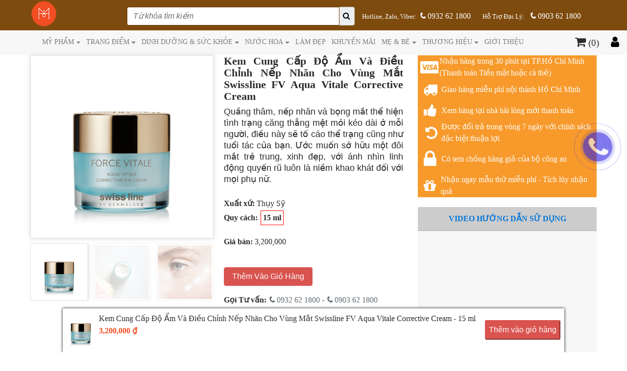

--- FILE ---
content_type: text/html; charset=UTF-8
request_url: https://myphamhouse.vn/san-pham/kem-cung-cap-do-am-dieu-chinh-nep-nhan-cho-vung-mat-swissline-fv-aqua-vitale-corrective-cream.html
body_size: 20485
content:

<!DOCTYPE html>
<html lang="vi">
<head>
<title>Kem Cung Cấp Độ Ẩm Và Điều Chỉnh Nếp Nhăn Cho Vùng Mắt Swissline FV Aqua Vitale Corrective Cream</title>
<meta name="viewport" content="width=device-width, initial-scale=1.0">
<meta http-equiv="Content-Type" content="text/html; charset=utf-8" />
<meta name="description" content="" />
<meta name="keywords" content="Kem Cung Cap Do Am & Dieu Chinh Nep Nhan Cho Vung Mat Swissline FV Aqua Vitale Corrective Cream" />
<meta itemprop="name" content="Kem Cung Cấp Độ Ẩm Và Điều Chỉnh Nếp Nhăn Cho Vùng Mắt Swissline FV Aqua Vitale Corrective Cream" />
<meta itemprop="description" content="" />
<meta property="og:title" content="Kem Cung Cấp Độ Ẩm Và Điều Chỉnh Nếp Nhăn Cho Vùng Mắt Swissline FV Aqua Vitale Corrective Cream"  />
<meta property="og:site_name" content="Kem Cung Cấp Độ Ẩm Và Điều Chỉnh Nếp Nhăn Cho Vùng Mắt Swissline FV Aqua Vitale Corrective Cream" />
<meta property='og:image' content='https://static.myphamhouse.vn/hinh_sanpham/WEB 1-1592409371.jpg' />
<meta property='og:image:alt' content='https://static.myphamhouse.vn/hinh_sanpham/WEB 1-1592409371.jpg' />
<!--meta name="author" href="https://plus.google.com/u/2/b/110455213350194106803/110455213350194106803" />
<meta name="copyright" content="comZ" />
<meta name="DC.title" content="Kem Cung Cấp Độ Ẩm Và Điều Chỉnh Nếp Nhăn Cho Vùng Mắt Swissline FV Aqua Vitale Corrective Cream"/>
<meta name="geo.region" content="VN-65"/>
<meta name="geo.placename" content="2"/>

<meta name="geo.position" content="10.777600;106.649725" /> 
<meta property="business:contact_data:street_address" content="607 Lạc Long Quân"/>
<meta property="business:contact_data:locality" content="Hồ Chí Minh"/>
<meta property="business:contact_data:postal_code" content="700000"/>
<meta property="business:contact_data:country_name" content="Việt Nam"/>
<meta property="business:contact_data:email" content="thietkewebcomz@gmail.com"/>
<meta property="business:contact_data:website" content="http://comz.vn"/-->
<link rel="icon" href="https://myphamhouse.vn/icon.png" type="image/x-icon"/>
<link rel="stylesheet" href="https://maxcdn.bootstrapcdn.com/bootstrap/4.0.0-alpha.6/css/bootstrap.min.css" integrity="sha384-rwoIResjU2yc3z8GV/NPeZWAv56rSmLldC3R/AZzGRnGxQQKnKkoFVhFQhNUwEyJ" crossorigin="anonymous">

<link rel="stylesheet" href="https://cdnjs.cloudflare.com/ajax/libs/bxslider/4.2.12/jquery.bxslider.min.css" />
<!--link rel="stylesheet" href="https://maxcdn.bootstrapcdn.com/bootstrap/3.3.7/css/bootstrap-theme.min.css" integrity="sha384-rHyoN1iRsVXV4nD0JutlnGaslCJuC7uwjduW9SVrLvRYooPp2bWYgmgJQIXwl/Sp" crossorigin="anonymous"-->
<!--link href="https://static.myphamhouse.vn/css/timber.scss.css" rel="stylesheet" type="text/css"  media="all"  />
  <link href="https://static.myphamhouse.vn/css/theme.scss.css" rel="stylesheet" type="text/css"  media="all"  /-->


<!-- Latest compiled and minified JavaScript -->

<link href="https://static.myphamhouse.vn/css/layout_style.css" rel="stylesheet" type="text/css" media="screen" />
<link rel="stylesheet" type="text/css" href="https://static.myphamhouse.vn/css/call.css" media="all" />
<link href="https://maxcdn.bootstrapcdn.com/font-awesome/4.7.0/css/font-awesome.min.css" rel="stylesheet" type="text/css" media="screen" />
<script src="https://ajax.googleapis.com/ajax/libs/jquery/1.10.2/jquery.min.js"></script>
<script src="https://cdnjs.cloudflare.com/ajax/libs/tether/1.4.0/js/tether.min.js" integrity="sha384-DztdAPBWPRXSA/3eYEEUWrWCy7G5KFbe8fFjk5JAIxUYHKkDx6Qin1DkWx51bBrb" crossorigin="anonymous"></script>
<script src="https://maxcdn.bootstrapcdn.com/bootstrap/4.0.0-alpha.6/js/bootstrap.min.js" integrity="sha384-vBWWzlZJ8ea9aCX4pEW3rVHjgjt7zpkNpZk+02D9phzyeVkE+jo0ieGizqPLForn" crossorigin="anonymous"></script>
</head>
<body>
<script>
  (function(i,s,o,g,r,a,m){i['GoogleAnalyticsObject']=r;i[r]=i[r]||function(){
  (i[r].q=i[r].q||[]).push(arguments)},i[r].l=1*new Date();a=s.createElement(o),
  m=s.getElementsByTagName(o)[0];a.async=1;a.src=g;m.parentNode.insertBefore(a,m)
  })(window,document,'script','https://www.google-analytics.com/analytics.js','ga');

  ga('create', 'UA-104101287-1', 'auto');
  ga('send', 'pageview');

</script>
<script async src="https://www.googletagmanager.com/gtag/js?id=UA-128735957-1"></script>
<script>
  window.dataLayer = window.dataLayer || [];
  function gtag(){dataLayer.push(arguments);}
  gtag('js', new Date());

  gtag('config', 'UA-128735957-1');
</script>
<div id="fb-root"></div>
<script async>(function(d, s, id) {
  var js, fjs = d.getElementsByTagName(s)[0];
  if (d.getElementById(id)) return;
  js = d.createElement(s); js.id = id;
  js.src = "//connect.facebook.net/vi_VN/sdk.js#xfbml=1&version=v2.3";
  fjs.parentNode.insertBefore(js, fjs);
}(document, 'script', 'facebook-jssdk'));</script>
<div class="container-fluid bg_menutop fixed-top navbar-fixed-top">
  <div class="container"><div class="row menutop">
    <div class="col-md-2 col-sm-4 col-xs-2"><a href="/"><img class='logo' src="https://static.myphamhouse.vn/images/logo_new-1553135978.png"></a></div>
    <div class="col-md-5 col-sm-5 col-xs-10">
      <form id="search" name="search" method="POST">
      <div class="input-group">
        <input type="text" class="form-control hidden-xs" id="text-search" name="text-search" placeholder="Từ khóa tìm kiếm" required="required" requiredmsg="Nhập từ khóa tìm kiếm" aria-describedby="basic-addon1">
        <span class="input-group-addon" style="padding: 0"><button type="submit" style="border:none;background:none;margin: 0;padding: 0; width: 30px; height: 30px;"><i class="fa fa-search"></i></button></span>
      </form>
      </div>
    </div>
    <div class="col-md-5 col-sm-3 col-xs-5 text-white align-items-center hline">
      <span class="col1"><span class='small' style="padding-right: 6px;">Hotline, Zalo, Viber:</span><a class="text-white" href="tel:0932621800"><i class="fas fa-phone"></i> 0932 62 1800</a></span> 
      <span class="col1 daily"><span class='small' style="padding-right: 6px;"> Hỗ Trợ Đại Lý:</span>  <a class="text-white" href="tel:0903621800"><i class="fas fa-phone"></i> 0903 62 1800</a></span>
    </div>
   </div>
  </div>
</div>  
<div class="container-fluid" id="menu_top">
		<div class="row"><div class="col-12 main_menu" style="padding: 0;">
      
<nav class="navbar navbar-toggleable-md navbar-light bg-faded text-uppercase">
  <div class="pull-right cart_repon">
            <a id="cart" style="font-size: 1.5em;padding: 0; margin: 0; margin-top: 35px; margin-left: 20px;"><i class="fa fa-shopping-cart" aria-hidden="true"></i><span style="font-size: .8em"> (0)</span></a>
            <a style="font-size: 1.5em; color: #000; text-decoration: none;margin-top: 35px; margin-left: 20px;" href='//myphamhouse.vn/account.html'> <i class="fa fa-user" aria-hidden="true"></i></a>
    </div>
  <button class="navbar-toggler navbar-toggler-right" type="button" data-toggle="collapse" data-target="#navbarNavDropdown" aria-controls="navbarNavDropdown" aria-expanded="false" aria-label="Toggle navigation">
    <span class="navbar-toggler-icon"></span>
  </button>
  <div class="collapse navbar-collapse" id="navbarNavDropdown" style="text-align: left !important;">
    <ul class="navbar-nav container-fluid float-left">
      <li class="nav-item dropdown">
            <a class="nav-link dropdown-toggle" href="//myphamhouse.vn/my-pham.html" id="navbarDropdownMenuLink" data-toggle="dropdown" aria-haspopup="true" aria-expanded="false">Mỹ Phẩm</a>
            <div class="dropdown-menu" aria-labelledby="navbarDropdownMenuLink"><a class="dropdown-item" href="//myphamhouse.vn/cham-soc-da-mat.html">Chăm Sóc Da Mặt</a><a class="dropdown-item" href="//myphamhouse.vn/cham-soc-body.html">Chăm Sóc Body</a><a class="dropdown-item" href="//myphamhouse.vn/cham-soc-toc.html">Chăm Sóc Tóc</a></div></li><li class="nav-item dropdown">
            <a class="nav-link dropdown-toggle" href="//myphamhouse.vn/trang-diem.html" id="navbarDropdownMenuLink" data-toggle="dropdown" aria-haspopup="true" aria-expanded="false">Trang Điểm</a>
            <div class="dropdown-menu" aria-labelledby="navbarDropdownMenuLink"><a class="dropdown-item" href="//myphamhouse.vn/son.html">Son </a><a class="dropdown-item" href="//myphamhouse.vn/phan-mat.html">Phấn Mắt</a><a class="dropdown-item" href="//myphamhouse.vn/phan-ma.html">Phấn Má</a></div></li><li class="nav-item dropdown">
            <a class="nav-link dropdown-toggle" href="//myphamhouse.vn/dinh-duong-suc-khoe.html" id="navbarDropdownMenuLink" data-toggle="dropdown" aria-haspopup="true" aria-expanded="false">Dinh Dưỡng & Sức Khỏe</a>
            <div class="dropdown-menu" aria-labelledby="navbarDropdownMenuLink"><a class="dropdown-item" href="//myphamhouse.vn/bo-sung-khoang.html">Bổ Sung Khoáng</a><a class="dropdown-item" href="//myphamhouse.vn/collagen-uong.html">Collagen Uống</a><a class="dropdown-item" href="//myphamhouse.vn/uong-dep-da.html">Uống Đẹp Da</a><a class="dropdown-item" href="//myphamhouse.vn/uong-giam-can.html">Uống giảm c&acirc;n</a><a class="dropdown-item" href="//myphamhouse.vn/vien-uong-chong-nang.html">Viên uống chống nắng</a><a class="dropdown-item" href="//myphamhouse.vn/vien-uong-tri-nam-trang-da.html">Viên uống tri nám & trắng da</a></div></li><li class="nav-item dropdown">
            <a class="nav-link dropdown-toggle" href="//myphamhouse.vn/nuoc-hoa.html" id="navbarDropdownMenuLink" data-toggle="dropdown" aria-haspopup="true" aria-expanded="false">Nước Hoa</a>
            <div class="dropdown-menu" aria-labelledby="navbarDropdownMenuLink"><a class="dropdown-item" href="//myphamhouse.vn/nuoc-hoa-nu.html">Nước Hoa Nữ</a><a class="dropdown-item" href="//myphamhouse.vn/nuoc-hoa-nam.html">Nước Hoa Nam</a></div></li><li class='nav-item '><a class='nav-link' href='//myphamhouse.vn/lam-dep.html'>Làm Đẹp</a></li><li class='nav-item '><a class='nav-link' href='//myphamhouse.vn/khuyen-mai.html'>Khuyến Mãi</a></li><li class="nav-item dropdown">
            <a class="nav-link dropdown-toggle" href="//myphamhouse.vn/me-be.html" id="navbarDropdownMenuLink" data-toggle="dropdown" aria-haspopup="true" aria-expanded="false">Mẹ & Bé</a>
            <div class="dropdown-menu" aria-labelledby="navbarDropdownMenuLink"><a class="dropdown-item" href="//myphamhouse.vn/san-pham-cho-me.html">Sản Phẩm Cho Mẹ</a><a class="dropdown-item" href="//myphamhouse.vn/san-pham-cho-be.html">Sản Phẩm Cho Bé</a><a class="dropdown-item" href="//myphamhouse.vn/san-pham-cho-me-be.html">Sản Phẩm Cho Mẹ & Bé</a></div></li><li class="nav-item dropdown thuonghieu">
            <a class="nav-link dropdown-toggle" href="//myphamhouse.vn/thuong-hieu.html" id="navbarDropdownMenuLink" data-toggle="dropdown" aria-haspopup="true" aria-expanded="false">Thương Hiệu</a><ul class="dropdown-menu dropdown-menu-right" style="padding:10px;">
            <li>
                <div class="row" style="width: 500px;"><ul class="list-unstyled col-md-4"><li class="text-nowrap font-weight-bold" style="border-bottom:#DDD solid 1px; margin-bottom:10px">A</li><li class="text-nowrap"><a class="text-muted" href="//myphamhouse.vn/thuong-hieu/acm.html">Acm</a></li><li class="text-nowrap"><a class="text-muted" href="//myphamhouse.vn/thuong-hieu/acqua-di-gio.html">Acqua Di Gio</a></li><li class="text-nowrap"><a class="text-muted" href="//myphamhouse.vn/thuong-hieu/agestop.html">Agestop</a></li><li class="text-nowrap"><a class="text-muted" href="//myphamhouse.vn/thuong-hieu/aknicare.html">Aknicare</a></li><li class="text-nowrap"><a class="text-muted" href="//myphamhouse.vn/thuong-hieu/amoon.html">Amoon</a></li><li class="text-nowrap font-weight-bold" style="border-bottom:#DDD solid 1px; margin-bottom:10px">B</li><li class="text-nowrap"><a class="text-muted" href="//myphamhouse.vn/thuong-hieu/b'haku.html">B'Haku</a></li><li class="text-nowrap"><a class="text-muted" href="//myphamhouse.vn/thuong-hieu/bellewave.html">Bellewave</a></li><li class="text-nowrap"><a class="text-muted" href="//myphamhouse.vn/thuong-hieu/bhm-d.html">Bhm+d</a></li><li class="text-nowrap"><a class="text-muted" href="//myphamhouse.vn/thuong-hieu/bionnex.html">BIONNEX</a></li><li class="text-nowrap"><a class="text-muted" href="//myphamhouse.vn/thuong-hieu/bling.html">Bling</a></li><li class="text-nowrap"><a class="text-muted" href="//myphamhouse.vn/thuong-hieu/burberry.html">Burberry</a></li><li class="text-nowrap"><a class="text-muted" href="//myphamhouse.vn/thuong-hieu/bvlgari.html">Bvlgari</a></li><li class="text-nowrap font-weight-bold" style="border-bottom:#DDD solid 1px; margin-bottom:10px">C</li><li class="text-nowrap"><a class="text-muted" href="//myphamhouse.vn/thuong-hieu/chanel.html">Chanel</a></li><li class="text-nowrap"><a class="text-muted" href="//myphamhouse.vn/thuong-hieu/ciracle.html">Ciracle</a></li><li class="text-nowrap"><a class="text-muted" href="//myphamhouse.vn/thuong-hieu/ck.html">CK</a></li><li class="text-nowrap"><a class="text-muted" href="//myphamhouse.vn/thuong-hieu/codexial.html">Codexial</a></li><li class="text-nowrap font-weight-bold" style="border-bottom:#DDD solid 1px; margin-bottom:10px">D</li><li class="text-nowrap"><a class="text-muted" href="//myphamhouse.vn/thuong-hieu/dermafirm.html">Dermafirm</a></li><li class="text-nowrap"><a class="text-muted" href="//myphamhouse.vn/thuong-hieu/dermalogica.html">Dermalogica</a></li><li class="text-nowrap"><a class="text-muted" href="//myphamhouse.vn/thuong-hieu/dior.html">Dior</a></li><li class="text-nowrap"><a class="text-muted" href="//myphamhouse.vn/thuong-hieu/dkny.html">DKNY</a></li><li class="text-nowrap font-weight-bold" style="border-bottom:#DDD solid 1px; margin-bottom:10px">E</li><li class="text-nowrap"><a class="text-muted" href="//myphamhouse.vn/thuong-hieu/easydew.html">EASYDEW</a></li><li class="text-nowrap"><a class="text-muted" href="//myphamhouse.vn/thuong-hieu/eclat-du-teint.html">Eclat du teint</a></li><li class="text-nowrap"><a class="text-muted" href="//myphamhouse.vn/thuong-hieu/elementre.html">ELEMENTRE</a></li><li class="text-nowrap"><a class="text-muted" href="//myphamhouse.vn/thuong-hieu/endocare.html">Endocare</a></li><li class="text-nowrap"><a class="text-muted" href="//myphamhouse.vn/thuong-hieu/eterrite.html">eterrite</a></li><li class="text-nowrap"><a class="text-muted" href="//myphamhouse.vn/thuong-hieu/etre---belle.html">Etre - belle</a></li><li class="text-nowrap"><a class="text-muted" href="//myphamhouse.vn/thuong-hieu/eucerin.html">Eucerin</a></li><li class="text-nowrap font-weight-bold" style="border-bottom:#DDD solid 1px; margin-bottom:10px">F</li><li class="text-nowrap"><a class="text-muted" href="//myphamhouse.vn/thuong-hieu/fcl.html">FCL</a></li><li class="text-nowrap"><a class="text-muted" href="//myphamhouse.vn/thuong-hieu/fetoscell.html">Fetoscell</a></li><li class="text-nowrap"><a class="text-muted" href="//myphamhouse.vn/thuong-hieu/fixderma.html">Fixderma</a></li></ul><ul class="list-unstyled col-md-4"><li class="text-nowrap"><a class="text-muted" href="//myphamhouse.vn/thuong-hieu/floslek.html">Floslek</a></li><li class="text-nowrap"><a class="text-muted" href="//myphamhouse.vn/thuong-hieu/frezyderm.html">Frezyderm</a></li><li class="text-nowrap"><a class="text-muted" href="//myphamhouse.vn/thuong-hieu/froika.html">FROIKA</a></li><li class="text-nowrap font-weight-bold" style="border-bottom:#DDD solid 1px; margin-bottom:10px">G</li><li class="text-nowrap"><a class="text-muted" href="//myphamhouse.vn/thuong-hieu/glytone.html">GLYTONE</a></li><li class="text-nowrap"><a class="text-muted" href="//myphamhouse.vn/thuong-hieu/gucci.html">Gucci</a></li><li class="text-nowrap font-weight-bold" style="border-bottom:#DDD solid 1px; margin-bottom:10px">H</li><li class="text-nowrap"><a class="text-muted" href="//myphamhouse.vn/thuong-hieu/happy-intim.html">HAPPY INTIM</a></li><li class="text-nowrap"><a class="text-muted" href="//myphamhouse.vn/thuong-hieu/heliocare.html">Heliocare</a></li><li class="text-nowrap"><a class="text-muted" href="//myphamhouse.vn/thuong-hieu/hermes.html">Hermes</a></li><li class="text-nowrap"><a class="text-muted" href="//myphamhouse.vn/thuong-hieu/hush-va-hush.html">HUSH & HUSH</a></li><li class="text-nowrap"><a class="text-muted" href="//myphamhouse.vn/thuong-hieu/hyfac.html">HYFAC</a></li><li class="text-nowrap font-weight-bold" style="border-bottom:#DDD solid 1px; margin-bottom:10px">I</li><li class="text-nowrap"><a class="text-muted" href="//myphamhouse.vn/thuong-hieu/image-.html">Image </a></li><li class="text-nowrap"><a class="text-muted" href="//myphamhouse.vn/thuong-hieu/innoaesthetics.html">Innoaesthetics</a></li><li class="text-nowrap"><a class="text-muted" href="//myphamhouse.vn/thuong-hieu/isis-pharma.html">Isis Pharma</a></li><li class="text-nowrap font-weight-bold" style="border-bottom:#DDD solid 1px; margin-bottom:10px">J</li><li class="text-nowrap"><a class="text-muted" href="//myphamhouse.vn/thuong-hieu/janssen.html">Janssen</a></li><li class="text-nowrap"><a class="text-muted" href="//myphamhouse.vn/thuong-hieu/jean-d'arcel.html">Jean D'Arcel</a></li><li class="text-nowrap"><a class="text-muted" href="//myphamhouse.vn/thuong-hieu/jiaja.html">Jiaja</a></li><li class="text-nowrap font-weight-bold" style="border-bottom:#DDD solid 1px; margin-bottom:10px">K</li><li class="text-nowrap"><a class="text-muted" href="//myphamhouse.vn/thuong-hieu/kelo---cote.html">Kelo - Cote</a></li><li class="text-nowrap"><a class="text-muted" href="//myphamhouse.vn/thuong-hieu/kunni.html">Kunni</a></li><li class="text-nowrap font-weight-bold" style="border-bottom:#DDD solid 1px; margin-bottom:10px">L</li><li class="text-nowrap"><a class="text-muted" href="//myphamhouse.vn/thuong-hieu/lancome.html">Lancome</a></li><li class="text-nowrap"><a class="text-muted" href="//myphamhouse.vn/thuong-hieu/lanvin.html">Lanvin</a></li><li class="text-nowrap"><a class="text-muted" href="//myphamhouse.vn/thuong-hieu/larimedical.html">Larimedical</a></li><li class="text-nowrap"><a class="text-muted" href="//myphamhouse.vn/thuong-hieu/lematin.html">Lematin</a></li><li class="text-nowrap"><a class="text-muted" href="//myphamhouse.vn/thuong-hieu/lsi-sil-derma.html">LSI SIL DERMA</a></li><li class="text-nowrap"><a class="text-muted" href="//myphamhouse.vn/thuong-hieu/lumos.html">Lumos</a></li><li class="text-nowrap font-weight-bold" style="border-bottom:#DDD solid 1px; margin-bottom:10px">M</li><li class="text-nowrap"><a class="text-muted" href="//myphamhouse.vn/thuong-hieu/marc-ja-cobs.html">Marc Ja Cobs</a></li><li class="text-nowrap"><a class="text-muted" href="//myphamhouse.vn/thuong-hieu/masaltera.html">MASALTERA</a></li><li class="text-nowrap"><a class="text-muted" href="//myphamhouse.vn/thuong-hieu/mdceuticals.html">md:ceuticals</a></li><li class="text-nowrap"><a class="text-muted" href="//myphamhouse.vn/thuong-hieu/meline.html">meline</a></li><li class="text-nowrap"><a class="text-muted" href="//myphamhouse.vn/thuong-hieu/mesoestetic.html">Mesoestetic</a></li><li class="text-nowrap"><a class="text-muted" href="//myphamhouse.vn/thuong-hieu/minami-healthy-foods.html">Minami Healthy Foods</a></li></ul><ul class="list-unstyled col-md-4"><li class="text-nowrap"><a class="text-muted" href="//myphamhouse.vn/thuong-hieu/murad.html">Murad</a></li><li class="text-nowrap"><a class="text-muted" href="//myphamhouse.vn/thuong-hieu/mustela.html">Mustela</a></li><li class="text-nowrap font-weight-bold" style="border-bottom:#DDD solid 1px; margin-bottom:10px">N</li><li class="text-nowrap"><a class="text-muted" href="//myphamhouse.vn/thuong-hieu/nature-gift.html">Nature Gift</a></li><li class="text-nowrap"><a class="text-muted" href="//myphamhouse.vn/thuong-hieu/neoretin.html">Neoretin</a></li><li class="text-nowrap"><a class="text-muted" href="//myphamhouse.vn/thuong-hieu/neostrata.html">Neostrata</a></li><li class="text-nowrap"><a class="text-muted" href="//myphamhouse.vn/thuong-hieu/neova.html">Neova</a></li><li class="text-nowrap font-weight-bold" style="border-bottom:#DDD solid 1px; margin-bottom:10px">O</li><li class="text-nowrap"><a class="text-muted" href="//myphamhouse.vn/thuong-hieu/obagi.html">Obagi</a></li><li class="text-nowrap"><a class="text-muted" href="//myphamhouse.vn/thuong-hieu/others.html">Others</a></li><li class="text-nowrap font-weight-bold" style="border-bottom:#DDD solid 1px; margin-bottom:10px">P</li><li class="text-nowrap"><a class="text-muted" href="//myphamhouse.vn/thuong-hieu/pbeauty.html">PBeauty</a></li><li class="text-nowrap"><a class="text-muted" href="//myphamhouse.vn/thuong-hieu/postquam.html">postQuam</a></li><li class="text-nowrap"><a class="text-muted" href="//myphamhouse.vn/thuong-hieu/pressensa.html">Pressensa</a></li><li class="text-nowrap"><a class="text-muted" href="//myphamhouse.vn/thuong-hieu/pure-and-care.html">PURE AND CARE</a></li><li class="text-nowrap font-weight-bold" style="border-bottom:#DDD solid 1px; margin-bottom:10px">R</li><li class="text-nowrap"><a class="text-muted" href="//myphamhouse.vn/thuong-hieu/rejuve.html">Rejuve</a></li><li class="text-nowrap"><a class="text-muted" href="//myphamhouse.vn/thuong-hieu/renophase.html">Renophase</a></li><li class="text-nowrap"><a class="text-muted" href="//myphamhouse.vn/thuong-hieu/reviva.html">Reviva</a></li><li class="text-nowrap font-weight-bold" style="border-bottom:#DDD solid 1px; margin-bottom:10px">S</li><li class="text-nowrap"><a class="text-muted" href="//myphamhouse.vn/thuong-hieu/scarmd.html">ScarMD</a></li><li class="text-nowrap"><a class="text-muted" href="//myphamhouse.vn/thuong-hieu/sebamed.html">SEBAMED</a></li><li class="text-nowrap"><a class="text-muted" href="//myphamhouse.vn/thuong-hieu/skeyndor.html">Skeyndor</a></li><li class="text-nowrap"><a class="text-muted" href="//myphamhouse.vn/thuong-hieu/skinclinic.html">SkinClinic</a></li><li class="text-nowrap"><a class="text-muted" href="//myphamhouse.vn/thuong-hieu/skincode.html">Skincode</a></li><li class="text-nowrap"><a class="text-muted" href="//myphamhouse.vn/thuong-hieu/skintech.html">Skintech</a></li><li class="text-nowrap"><a class="text-muted" href="//myphamhouse.vn/thuong-hieu/soskin.html">Soskin</a></li><li class="text-nowrap"><a class="text-muted" href="//myphamhouse.vn/thuong-hieu/swissline.html">Swissline</a></li><li class="text-nowrap font-weight-bold" style="border-bottom:#DDD solid 1px; margin-bottom:10px">T</li><li class="text-nowrap"><a class="text-muted" href="//myphamhouse.vn/thuong-hieu/teoxane.html">TEOXANE</a></li><li class="text-nowrap"><a class="text-muted" href="//myphamhouse.vn/thuong-hieu/thuringen.html">Thuringen</a></li><li class="text-nowrap"><a class="text-muted" href="//myphamhouse.vn/thuong-hieu/transino.html">Transino</a></li><li class="text-nowrap font-weight-bold" style="border-bottom:#DDD solid 1px; margin-bottom:10px">U</li><li class="text-nowrap"><a class="text-muted" href="//myphamhouse.vn/thuong-hieu/usolab.html">usolab</a></li><li class="text-nowrap font-weight-bold" style="border-bottom:#DDD solid 1px; margin-bottom:10px">V</li><li class="text-nowrap"><a class="text-muted" href="//myphamhouse.vn/thuong-hieu/versace.html">Versace</a></li><li class="text-nowrap"><a class="text-muted" href="//myphamhouse.vn/thuong-hieu/victoria-secret.html">Victoria Secret</a></li><li class="text-nowrap font-weight-bold" style="border-bottom:#DDD solid 1px; margin-bottom:10px">Z</li><li class="text-nowrap"><a class="text-muted" href="//myphamhouse.vn/thuong-hieu/zapzyt.html">Zapzyt</a></li></ul><ul class="list-unstyled col-md-4"><li class="text-nowrap"><a class="text-muted" href="//myphamhouse.vn/thuong-hieu/zo-skin-health.html">Zo Skin Health</a></li></div>
            </li>
        </ul></li><li class='nav-item '><a class='nav-link' href='//myphamhouse.vn/gioi-thieu.html'>Giới Thiệu</a></li>    </ul>
    <div class="pull-right cart_show">
            <a id="cart" style="font-size: 1.5em;padding: 0; margin: 0; margin-top: 35px; margin-left: 20px;"><i class="fa fa-shopping-cart" aria-hidden="true"></i><span style="font-size: .8em"> (0)</span></a>
            <a style="font-size: 1.5em; color: #000; text-decoration: none;margin-top: 35px; margin-left: 20px;" href='//myphamhouse.vn/account.html'> <i class="fa fa-user" aria-hidden="true"></i></a>
    </div>
  </div>
</nav>
</div></div>
    
</div>	

  <div class="container-fluid" id="myCarousel">
    <div class="row"><div class="col-12" style="padding: 0">
          </div></div></div>

<div class="container">
  
	<div class="row" id="container">
		
<style type="text/css">
	
/*****************globals*************/

iframe {
  max-width: 100% !important; 
}
.quycach{
    display: inline-block;
    padding:2px 4px;
    border: #CCC solid 1px;
    margin: 2px;
    cursor: pointer;
  }
  .quycach_select{
    font-weight: 700;
    border: #F00 solid 1px;
  }
  .hidden{
    display: none;
  }
  .cart-bottom{
    position: fixed;
    bottom: 0px;
    background-color: #FFF;
    width: 80% !important;
    left: 0;
    right: 0;
    margin: auto;
    box-shadow: #000 0 0 5px;
    z-index: 9;
    padding: 8px 0;
  }
  .cart-bottom h2{
    font-size: 1em;
  }
  .mobi{
    display: none;
  }
@media screen and (min-width: 997px) {
 
.details {
  display: -webkit-box;
  display: -webkit-flex;
  display: -ms-flexbox;
  display: flex;
  -webkit-box-orient: vertical;
  -webkit-box-direction: normal;
  -webkit-flex-direction: column;
      -ms-flex-direction: column;
          flex-direction: column; }

.colors {
  -webkit-box-flex: 1;
  -webkit-flex-grow: 1;
      -ms-flex-positive: 1;
          flex-grow: 1; }

.product-title, .price, .sizes, .colors {
  /*text-transform: UPPERCASE;*/
  font-weight: bold; 
  text-align: justify;
}
.product-title{
  font-size: 1.4em;
}
.checked, .price span {
  color: #ff9f1a; }

.product-title, .rating, .product-description, .vote, .sizes {
  
}

.product-title {
  margin-top: 0; }

.size {
  margin-right: 10px; }
  .size:first-of-type {
    margin-left: 40px; }

.color {
  display: inline-block;
  vertical-align: middle;
  margin-right: 10px;
  height: 2em;
  width: 2em;
  border-radius: 2px; }
  .color:first-of-type {
    margin-left: 20px; }

.add-to-cart, .like {
  /*background: #ff9f1a;*/
  padding: 1.2em 1.5em;
  border: none;
  text-transform: UPPERCASE;
  font-weight: bold;
  color: #fff;
  -webkit-transition: background .3s ease;
          transition: background .3s ease; }
  .add-to-cart:hover, .like:hover {
    background: #b36800;
    color: #fff; }

.not-available {
  text-align: center;
  line-height: 2em; }
  .not-available:before {
    font-family: fontawesome;
    content: "\f00d";
    color: #fff; }

.orange {
  background: #ff9f1a; }

.green {
  background: #85ad00; }

.blue {
  background: #0076ad; }

.tooltip-inner {
  padding: 1.3em; }

@-webkit-keyframes opacity {
  0% {
    opacity: 0;
    -webkit-transform: scale(3);
            transform: scale(3); }
  100% {
    opacity: 1;
    -webkit-transform: scale(1);
            transform: scale(1); } }

@keyframes opacity {
  0% {
    opacity: 0;
    -webkit-transform: scale(3);
            transform: scale(3); }
  100% {
    opacity: 1;
    -webkit-transform: scale(1);
            transform: scale(1); } }

/*# sourceMappingURL=style.css.map */
#form_thongtin{
	display: none;
}
/*/////////////////////////////////////*/

 /* @import url(https://fonts.googleapis.com/css?family=Roboto+Slab:700);*/

  .tile {
    position: relative;
    float: left;
    width: 100%;
    height: 100%;
    overflow: hidden;
  }

  .photo {
    position: absolute;
    top: 0;
    left: 0;
    width: 100%;
    height: 100%;
    background-repeat: no-repeat;
    background-position: center;
    background-size: cover;
    transition: transform .5s ease-out;
  }

  .txt {
    position: absolute;
    z-index: 2;
    right: 0;
    bottom: 10%;
    left: 0;
    font-family: 'Roboto Slab', serif;
    font-size: 9px;
    line-height: 12px;
    text-align: center;
    cursor: default;
  }

  .x {
    font-size: 32px;
    line-height: 32px;
  }
  .preview-thumbnail img{
    width: 75px !important;
    height: 75px !important;
  }
}
@media screen and (max-width: 700px) {
  .desk{
    display: none !important;
  }
  .mobi{
    display: block;
  }
  .cart-bottom{
    width: 99% !important;
  }
}
</style>
<link rel="stylesheet" href="https://static.myphamhouse.vn/css/etalage.css" />
<script src="https://static.myphamhouse.vn/css/jquery.etalage.min.js"></script>
<script>
  jQuery(document).ready(function($){
    $('#etalage').etalage({
      thumb_image_width: 360,
      thumb_image_height: 360,
      source_image_width: 700,
      source_image_height: 700,
      zoom_area_width: 500,
      show_hint: true,
      click_callback: function(image_anchor, instance_id){
        alert('Callback example:\nYou clicked on an image with the anchor: "'+image_anchor+'"\n(in Etalage instance: "'+instance_id+'")');
      }});
  });
</script>

<div class="container-fluid">
		<div class="margin_top_30">
			<div class="row">	
		<div class="col-md-8">
			<div class="container-fliud">
				<div class="wrapper row">
					<div class="preview col-md-6">
<ul id='etalage' class='etalage'><li class='etalage_thumb'><img itemprop='image' alt='nho_
WEB 1-1592409376.jpg' class='etalage_thumb_image' src='https://static.myphamhouse.vn/hinh_sanpham/
WEB 1-1592409376.jpg'>
<img itemprop='image' class='etalage_source_image' src='https://static.myphamhouse.vn/hinh_sanpham/
WEB 1-1592409376.jpg' alt='Kem Cung Cấp Độ Ẩm Và Điều Chỉnh Nếp Nhăn Cho Vùng Mắt Swissline FV Aqua Vitale Corrective Cream'></li><li class='etalage_thumb'><img itemprop='image' alt='nho_
aqua-vitale-corrective-eye-cream (1)-1592409381.jpg' class='etalage_thumb_image' src='https://static.myphamhouse.vn/hinh_sanpham/
aqua-vitale-corrective-eye-cream (1)-1592409381.jpg'>
<img itemprop='image' class='etalage_source_image' src='https://static.myphamhouse.vn/hinh_sanpham/
aqua-vitale-corrective-eye-cream (1)-1592409381.jpg' alt='Kem Cung Cấp Độ Ẩm Và Điều Chỉnh Nếp Nhăn Cho Vùng Mắt Swissline FV Aqua Vitale Corrective Cream'></li><li class='etalage_thumb'><img itemprop='image' alt='nho_
aqua-vitale-corrective-eye-cream (2)-1592409386.jpg' class='etalage_thumb_image' src='https://static.myphamhouse.vn/hinh_sanpham/
aqua-vitale-corrective-eye-cream (2)-1592409386.jpg'>
<img itemprop='image' class='etalage_source_image' src='https://static.myphamhouse.vn/hinh_sanpham/
aqua-vitale-corrective-eye-cream (2)-1592409386.jpg' alt='Kem Cung Cấp Độ Ẩm Và Điều Chỉnh Nếp Nhăn Cho Vùng Mắt Swissline FV Aqua Vitale Corrective Cream'></li>						</ul>
						
					</div>
					<div class="details col-md-6">
						<h1 class="product-title">Kem Cung Cấp Độ Ẩm Và Điều Chỉnh Nếp Nhăn Cho Vùng Mắt Swissline FV Aqua Vitale Corrective Cream</h1>
						<div style="line-height: 23px;"><p style="text-align:justify"><span style="font-family:Verdana,Geneva,sans-serif"><span style="font-size:18px">Quầng thâm, nếp nhăn và bọng mắt thể hiện tình trạng căng thẳng mệt mỏi kéo dài ở mỗi người, điều này sẽ tố cáo thể trạng cũng như tuổi tác của bạn. Ước muốn sở hữu một đôi mắt trẻ trung, xinh đẹp, với ánh nhìn linh động quyến rũ luôn là niềm khao khát đối với mọi phụ nữ.</span></span></p>
</div>
            <div style="margin-top: 10px;"><b>Xuất xứ: </b> Thụy Sỹ</div>
            <div><b>Quy cách: </b> <span data-key='0' class='quycach quycach_select'>15 ml</span>          </div>
            <div class="text-left margin_top_20"><b>Giá bán:</b>
            <span id="giaban"> 
            <span class='gia_0'><span class='price-new'>3,200,000</span></span>            </span>
							<div id="product"></div>
							<div class="quantity">
              <div class="pull-left grid_info text-center"><div class="rw-ui-container"></div></div>  
							</div>
              <div class="clearfix">&nbsp</div>
              <div class="mt-3 add_cart ccc" id="153"><button class="btn btn-danger">Thêm Vào Giỏ Hàng</button></div>              <div class="mt-3 mb-3"><b>Gọi Tư vấn:</b> <a class="text-muted" href="tel:0932621800"><i class="fas fa-phone"></i> 0932 62 1800</a> - <a class="text-muted" href="tel:0903621800"><i class="fas fa-phone"></i> 0903 62 1800</a></div>
						</div>
					</div>
				</div>
			</div>
      <div class="like_facebook pull-right" >
        <ul>
          <li><div class="zalo-share-button" data-href="https://myphamhouse.vn/san-pham/kem-cung-cap-do-am-dieu-chinh-nep-nhan-cho-vung-mat-swissline-fv-aqua-vitale-corrective-cream.html" data-oaid="914202238509967981" data-layout="2" data-color="blue" data-customize=false></div>    
          </li>
          <li><a title="Chia sẻ qua Facebook." href="https://www.facebook.com/sharer.php?u=https://myphamhouse.vn/san-pham/kem-cung-cap-do-am-dieu-chinh-nep-nhan-cho-vung-mat-swissline-fv-aqua-vitale-corrective-cream.html" rel="nofollow" target="_blank"><img src="https://static.myphamhouse.vn/images/icon_facebook_share.gif" title="facebook"></a></li>
          <li><iframe src="https://www.facebook.com/plugins/like.php?href=https://myphamhouse.vn/san-pham/kem-cung-cap-do-am-dieu-chinh-nep-nhan-cho-vung-mat-swissline-fv-aqua-vitale-corrective-cream.html&amp;layout=button_count&amp;show_faces=true&amp;width=90&amp;action=like&amp;colorscheme=light&amp;height=20" scrolling="no" frameborder="0" style="border:none; overflow:hidden; width:90px; height:20px;" allowtransparency="true"></iframe></li>
          <li><g:plusone href="https://myphamhouse.vn/san-pham/kem-cung-cap-do-am-dieu-chinh-nep-nhan-cho-vung-mat-swissline-fv-aqua-vitale-corrective-cream.html" size="medium"></g:plusone></li>
        </ul>
      </div>
      <div class="clearfix">&nbsp</div>
      </div>
      <div class="col-md-4">
        <style type="text/css">
.bl_right i{
  font-family: "FontAwesome";
    font-style: normal;
    font-weight: normal;
    margin-left: 5px;
    padding-right: 2px;
    text-align: center !important;
    width: 43px !important;
    font-size:1.8em;
    display: inline-block;
}
.bl_right i.fa-undo{
  padding-right: 10px;
  padding-left: 10px;
}
.vcenter{
  display: flex;
  align-items: center;
}
.mau_cam{
  color: #fff;
}
.text_center{
  text-align: center;
}
</style>
<div class="bl_right" style="background-color: #f79a2b; color: #FFF;">
      <div class="clearfix vcenter"><i class="fa-cc-visa mau_cam"></i> Nhận hàng trong 30 phút tại TP.Hồ Chí Minh (Thanh toán Tiền mặt hoặc cà thẻ)</div>
      <div class="clearfix vcenter"><i class="fas fa-truck mau_cam"></i> Giao hàng miễn phí nội thành Hồ Chí Minh</div>
      <div class="clearfix vcenter"> <i class="fas fa-thumbs-up mau_cam"></i>Xem hàng tại nhà hài lòng mới thanh toán</div>
      <div class="clearfix vcenter"> <i class="fas fa-undo mau_cam"></i> Được đổi trả trong vòng 7 ngày với chính sách đặc biệt thuận lợi</div>
      <div class="clearfix vcenter"><i class="fas fa-lock mau_cam" style="font-size: 40px;"></i> Có tem chống hàng giả của bộ công an</div>
      <div class="clearfix vcenter"><i class="fas fa-gift mau_cam"></i> Nhận ngay mẫu thử miễn phí - Tích lũy nhận quà</div>
</div>


<div class="bg-faded margin_top_20">
  <div class="card-header text-uppercase font-weight-bold text_center" style="background-color: #CCC;"><a href="https://myphamhouse.vn/thu-vien-video.html">Video hướng dẫn sử dụng</a></div>
  <iframe width="395" height="250" src="https://www.youtube.com/embed/kdCTdFpTc8c" frameborder="0" allow="autoplay; encrypted-media" allowfullscreen></iframe>
</div> 
      </div>
    </div></div>
    
    <div class="container-fluid"><div class="row"><div class="col-xs-12"> 
    
<style type="text/css">
	/*.chon_sp{
		position: absolute;
		top:10px;left: 10px;
		cursor: pointer;

	}*/
	.chon_sp {
  display: block;
  position: absolute;
  top: 10px;left: 10px;
  padding-left: 35px;
  margin-bottom: 12px;
  cursor: pointer;
  font-size: 25px;
  -webkit-user-select: none;
  -moz-user-select: none;
  -ms-user-select: none;
  user-select: none;
}

/* Hide the browser's default checkbox */
.chon_sp input {
  position: absolute;
  opacity: 0;
  cursor: pointer;
  height: 0;
  width: 0;
}

/* Create a custom checkbox */
.checkmark {
  position: absolute;
  top: 0;
  left: 0;
  height: 30px;
  width: 30px;
  background-color: #eee;
}

/* On mouse-over, add a grey background color */
.chon_sp:hover input ~ .checkmark {
  background-color: #ccc;
}

/* When the checkbox is checked, add a blue background */
.chon_sp input:checked ~ .checkmark {
  background-color: #2196F3;
}

/* Create the checkmark/indicator (hidden when not checked) */
.checkmark:after {
  content: "";
  position: absolute;
  display: none;
}

/* Show the checkmark when checked */
.chon_sp input:checked ~ .checkmark:after {
  display: block;
}

/* Style the checkmark/indicator */
.chon_sp .checkmark:after {
  left: 9px;
  top: 3px;
  width: 10px;
  height: 19px;
  border: solid white;
  border-width: 0 3px 3px 0;
  -webkit-transform: rotate(45deg);
  -ms-transform: rotate(45deg);
  transform: rotate(45deg);
}
.disable{
	opacity: 0.5;
}
@media only screen and (max-width: 1023px){
  .checkmark {
    position: absolute;
    top: 0;
    left: 0;
    height: 20px;
    width: 20px;
    background-color: #eee;
  }
  .chon_sp .checkmark:after {
    left: 6px;
    top: 3px;
    width: 7px;
    height: 12px;
    border: solid white;
    border-width: 0 3px 3px 0;
    -webkit-transform: rotate(45deg);
    -ms-transform: rotate(45deg);
    transform: rotate(45deg);
  }

  #muacung img{
    height: 50px !important; width: auto !important;
    margin-left: 35px;
    border: #CCC solid 1px;
    border-radius: 5px;
    margin-top: 20px;
  }
  #muacung .card{
    min-height: 100px;
    margin-top: 5px;
    clear: both;
  }
  #muacung .chon_sp{
    top: 40px;
  }
  #muacung .card-img-top{
    float: left;
    display: inline-block;
    width: 90px;
  }
  #muacung .card-block{
    float: left;
    width: calc(100% - 100px);
    display: inline-block;
    margin-left: 90px;
    margin-top: -60px;
  }
  #muacung .card-block h6{
    text-align: left !important;
    height: auto;
    margin-bottom: 10px;
  } 


  /*#muacung .card-img-top,#muacung .card-block{
    float: left;
  }
  #muacung .card-img-top{
    width: 100px;
  }
  #muacung .card-block{
    border: #F00 solid 1px;
  }*/
}
</style>
<script type="text/javascript">
  
  jQuery("#muacung .chon_sp").on( "click", function(e) {
    var sl=0;
    var tongtien=0;
    if( $(this).find('input').is(":checked") ){
      $(this).find('input').prop( "checked", false );
      $(this).parent().addClass('disable');
      
    } //$(this).next().val('1');
    else{
	    $(this).find('input').prop( "checked", true );
	    $(this).parent().removeClass('disable');
	  } //$(this).next().val('0');
   // $(this).find('input').prop( "checked", false );
    $("#muacung input").each(function(index, el) {
      if( $(this).is(":checked")){
        sl++;
        tongtien+=parseInt($(this).parent().parent().find('.giaban').val());
      } 
    });
    $("#slsp").html(sl);
    $("#tongtien").html(new Intl.NumberFormat().format(tongtien)+' đ');
    if(sl==0){
      $(".them_muachung").prop( "disabled", true );
    }
    else{
      $(".them_muachung").prop( "disabled", false );
    }

    e.preventDefault();
  });
$(".them_muachung").click(function(event) {

  $("#muacung input").each(function(index, el) {
    if( $(this).is(":checked")){
      var msp=jQuery(this).val();
  
      var sendInfo = {masanpham:msp};
    
      JajaxPost("/user/ajax_cart.php","","ketqua","/cart.html",sendInfo,"","");
    } 
  });

  
});

</script>  </div></div></div>


    <div class="container-fluid">
    <div class="margin_top_30">
      <div class="row"> 
    <div class="col-md-8">  
			<div id="chitiet">
        
			 <h5 style="text-align:center"><span style="font-size:22px"><strong>SWISSLINE FV AQUA VITALE CORRECTIVE EYE CREAM <br />
KEM CUNG CẤP ĐỘ ẨM & ĐIỂU CHỈNH NẾP NHĂN CHO VÙNG MẮT</strong></span></h5>

<p style="text-align:center"><img class='center-block img-responsive' alt="" src="https://static.myphamhouse.tk/hinh_sanpham/1122WEB-1520069536.jpg" style="height:535px; width:800px" /><img class='center-block img-responsive' alt="" src="https://static.myphamhouse.vn/hinh_sanpham/1122WEB-1553784196.jpg" /></p>

<p style="text-align:justify"><span style="font-family:Verdana,Geneva,sans-serif"><span style="font-size:20px"><strong>Công dụng sản phẩm:</strong></span></span></p>

<p style="text-align:justify"><span style="font-family:Verdana,Geneva,sans-serif"><span style="font-size:18px">Tái tạo tế bào da mới quanh vùng mắt.</span></span></p>

<p style="text-align:justify"><span style="font-family:Verdana,Geneva,sans-serif"><span style="font-size:18px">Săn chắc vùng da quanh mắt, làm phẳng các nếp gấp li ti và các dấu chân chim.</span></span></p>

<p style="text-align:justify"><span style="font-family:Verdana,Geneva,sans-serif"><span style="font-size:18px">Tăng độ đàn hồi và săn chắc cho vùng mắt.</span></span></p>

<p style="text-align:justify"><span style="font-family:Verdana,Geneva,sans-serif"><span style="font-size:20px"><strong>Thành phần sản phẩm:</strong></span></span></p>

<p style="text-align:justify"><span style="font-family:Verdana,Geneva,sans-serif"><em><span style="font-size:18px">Làm giảm mật độ và độ sâu của các nếp nhăn vùng mắt với <strong>3 chiết xuất thảo mộc Swiss Alpine</strong>, tăng cường năng lượng sống cho vùng da nhạy cảm này.</span></em></span></p>

<p style="text-align:justify"><span style="font-family:Verdana,Geneva,sans-serif"><em><span style="font-size:18px">Công nghệ <strong>Filagrinol Complex</strong> kết hợp với tinh chất<strong> Caffein</strong> kích hoạt vi tuần hoàn máu dưới da và tái tạo tế bào da mới quanh vùng mắt.</span></em></span></p>

<p style="text-align:justify"><span style="font-family:Verdana,Geneva,sans-serif"><em><span style="font-size:18px"><strong>Hyaluroic Acid và Bisabolol</strong> điều chỉnh độ ẩm và cung cấp dưỡng chất giúp săn chắc vùng da quanh mắt, làm phẳng các nếp gấp li ti và các dấu chân chim một cách nhanh chóng.</span></em></span></p>

<p style="text-align:justify"><span style="font-family:Verdana,Geneva,sans-serif"><span style="font-size:18px"><em><strong>Vitamin E </strong>chống oxy hóa, tăng độ đàn hồi và săn chắc giúp vùng mắt láng mịn và trẻ trung.</em></span></span></p>

<p style="text-align:justify"><span style="font-family:Verdana,Geneva,sans-serif"><span style="font-size:20px"><strong>Cách sử dụng sản phẩm:</strong></span><span style="font-size:18px"> Nhẹ nhàng thoa vùng quanh mắt nơi xuất hiện nhiều nếp nhăn nhất đến khi kem thẩm thấu hoàn toàn vào da. </span><span style="font-size:18px">Sử dụng thường xuyên sáng và tối để đạt kết quả nhanh nhất.</span></span></p>

<p style="text-align:justify"><span style="font-family:Verdana,Geneva,sans-serif"><em><strong><span style="font-size:18px">Hiệu quả được chứng minh khi trị liệu 2 lần sáng/ tối trong 6 tháng</span></strong></em></span></p>

<p style="text-align:justify"><span style="font-family:Verdana,Geneva,sans-serif"><em><strong><span style="font-size:18px">Giảm 68% những vết nhăn sâu trên bề mặt da sử dụng sản phẩm</span></strong></em></span></p>

<p style="text-align:justify"><span style="font-family:Verdana,Geneva,sans-serif"><em><strong><span style="font-size:18px">Giảm 47% mật độ của các nếp nhăn quanh mắt.</span></strong></em></span></p>

<p style="text-align:justify"><span style="font-family:Verdana,Geneva,sans-serif"><em><strong><span style="font-size:18px">Giảm 24% độ sâu và rộng của nếp nhăn.</span></strong></em></span></p>

<p style="text-align:justify"><span style="font-family:Verdana,Geneva,sans-serif"><span style="font-size:14px"><em><strong>Kết quả có thể khác nhau tuỳ theo cơ địa của từng người.</strong></em></span></span></p>

<p style="text-align:center"><img class='center-block img-responsive' alt="" src="https://static.myphamhouse.vn/hinh_sanpham/WEB%201-1592409376.jpg" style="height:800px; width:800px" /></p>

<p style="text-align:center"><span style="font-size:18px"><strong>SWISSLINE FV AQUA VITALE CORRECTIVE EYE CREAM </strong></span></p>

<p style="text-align:center"><strong><iframe frameborder="0" height="315" scrolling="no" src="https://www.youtube.com/embed/3z0dkrCIbVg" width="560"></iframe></strong></p>
		</div><hr>



    <style type="text/css">
    #form_comment{
        display: none;
    }
</style>
<h4><span class='btn-primary btn show_comment'>Đáng giá & bình luận sản phẩm</span></h4>
<form method="post" action="#" id="form_comment" id="form_comment">
       <div class="row">
        <div class="form-group col-md-6">
           <label for="hoten">Họ tên:</label><input class='form-control' type="text" id="hoten" name="hoten" required requiredmsg="Hãy nhập vào họ tên" placeholder="Họ tên *" value="" />
        </div>
        <div class="form-group col-md-6">
          <label for="email">Email:</label><input class='form-control' type="text" id="email" name="email" value="" />
        </div>
       </div>
    <div class="row">
        <div class="form-group col-md-6">
           <label for="dienthoai">Điện thoại:</label><input class='form-control' type="text" id="dienthoai" name="dienthoai" value="" required requiredmsg="Hãy nhập vào điện thoại" placeholder="Điện thoại *" pattern="^([0-9]*)$" minlength="10" maxlength="11" />
        </div>
        <div class="form-group col-md-6">
          <label for="tinhthanh">Tỉnh thành:</label>
          <select class='form-control' name="tinhthanh" id="tinhthanh">
          <option value='tpha-noi'>TP.Hà Nội</div><option value='tphcm'>TP.HCM</div><option value='tp-da-nang'>TP. Đà Nẵng</div><option value='tpcan-tho'>TP.Cần Thơ</div><option value='tphai-phong'>TP.Hải Phòng</div><option value='an-giang'>An Giang</div><option value='ba-ria-vung-tau'>Bà Rịa Vũng Tàu</div><option value='bac-giang'>Bắc Giang</div><option value='bac-kan'>Bắc Kan</div><option value='bac-lieu'>Bạc Liêu</div><option value='bac-ninh'>Bắc Ninh</div><option value='ben-tre'>Bến Tre</div><option value='binh-duong'>Bình Dương</div><option value='binh-phuoc'>Bình Phước</div><option value='binh-thuan'>Bình Thuận</div><option value='binh-dinh'>Bình Định</div><option value='ca-mau'>Cà Mau</div><option value='cao-bang'>Cao Bằng</div><option value='gia-lai'>Gia Lai</div><option value='ha-giang'>Hà  Giang</div><option value='ha-nam'>Hà  Nam</div><option value='ha-tinh'>Hà Tĩnh</div><option value='hai-duong'>Hải Dương</div><option value='hau-giang'>Hau Giang</div><option value='hoa-binh'>Hòa Bình</div><option value='hung-yen'>Hưng Yên</div><option value='khanh-hoa'>Khánh Hòa</div><option value='kien-giang'>Kien Giang</div><option value='kon-tum'>Kon Tum</div><option value='lai-chau'>Lai Châu</div><option value='lam-dong'>Lâm Đồng</div><option value='lang-son'>Lạng Sơn</div><option value='lao-cai'>Là o Cai</div><option value='long-an'>Long An</div><option value='nam-dinh'>Nam Định</div><option value='nghe-an'>Nghệ An</div><option value='ninh-binh'>Ninh Bình</div><option value='ninh-thuan'>Ninh Thuận</div><option value='phu-tho'>Phú Thọ</div><option value='phu-yen'>Phú Yên</div><option value='quang-binh'>Quảng Bình</div><option value='quang-nam'>Quảng Nam</div><option value='quang-ngai'>Quảng Ngãi</div><option value='quang-ninh'>Quảng Ninh</div><option value='quang-tri'>Quảng Trị</div><option value='soc-trang'>Sóc Trăng</div><option value='son-la'>Sơn La</div><option value='tay-ninh'>Tây Ninh</div><option value='thai-binh'>Thái Bình</div><option value='thai-nguyen'>Thái Nguyên</div><option value='thanh-hoa'>Thanh Hóa</div><option value='thua-thien-hue'>Thừa Thiên Huế</div><option value='tien-giang'>Tiền Giang</div><option value='tra-vinh'>Trà  Vinh</div><option value='tuyen-quang'>Tuyên Quang</div><option value='vinh-long'>Vĩnh Long</div><option value='vinh-phuc'>Vĩnh Phúc</div><option value='yen-bai'>Yên Bái</div><option value='dak-lak'>Đak Lak</div><option value='dac-nong'>Đắc Nông</div><option value='dien-bien'>Điện Biên</div><option value='dong-nai'>Đồng Nai</div><option value='dong-thap'>Đồng Tháp</div><option value='tp-da-lat'>TP.Đà Lạt</div>          </select>
        </div>
    </div>
     
        <div class="form-group">
          <label for="comment">Nội dung *:</label>
          <textarea class="form-control" rows="5" id="comment" name="comment" required requiredmsg="Hãy nhập nội dung"></textarea>
        </div>
        <div class="form-group">
            <input type="submit" value=" Gửi " id="gui_comment" name="gui_comment" class="form-control btn btn-primary send_comment" />
        </div>
<input type="hidden" id="id_bai" name="id_bai" value="153" />
</form>
<div id="content_comment"></div>

<script type="text/javascript">
$("#form_comment").submit(function(event) {
    JajaxPost("/user/dbcomment.php","form_comment","content_comment","","","");
    $("#form_comment").hide(400);
    return !1;
    event.preventDefault();
});
</script>
<style type="text/css">
.blog-comment::before,
.blog-comment::after,
.blog-comment-form::before,
.blog-comment-form::after{
    content: "";
    display: table;
    clear: both;
}

.blog-comment ul{
    list-style-type: none;
    padding: 0;
}

.blog-comment img{
    opacity: 1;
    filter: Alpha(opacity=100);
    -webkit-border-radius: 4px;
       -moz-border-radius: 4px;
         -o-border-radius: 4px;
            border-radius: 4px;
}

.blog-comment img.avatar {
    position: relative;
    float: left;
    margin-left: 0;
    margin-top: 0;
    width: 65px;
    height: 65px;
}

.blog-comment .post-comments{
    border: 1px solid #eee;
    margin-bottom: 20px;
/*    margin-left: 85px;*/
    margin-right: 0px;
    padding: 10px 20px;
    position: relative;
    -webkit-border-radius: 4px;
       -moz-border-radius: 4px;
         -o-border-radius: 4px;
            border-radius: 4px;
    background: #fff;
    color: #6b6e80;
    position: relative;
}

.blog-comment .meta {
    font-size: 13px;
    color: #aaaaaa;
    padding-bottom: 8px;
    margin-bottom: 10px !important;
    border-bottom: 1px solid #eee;
}

.blog-comment ul.comments ul{
    list-style-type: none;
    padding: 0;
    margin-left: 85px;
}

.blog-comment-form{
    padding-left: 15%;
    padding-right: 15%;
    padding-top: 40px;
}

.blog-comment h3,
.blog-comment-form h3{
    margin-bottom: 40px;
    font-size: 26px;
    line-height: 30px;
    font-weight: 800;
}
    
</style>
<div class="container bootstrap snippet" style="max-height: 300px; overflow: auto;">
    <div class="row">
        <div class="col-md-12">
            <div class="blog-comment">
                <ul class="comments">
                                  </ul>
            </div>
        </div>
    </div>
</div>
<script type="text/javascript">
    $(".show_comment").click(function(event) {
        if($("#form_comment").is(':hidden')) $("#form_comment").show(400);
        else $("#form_comment").hide(400);
    });
</script>  </div><div class="col-md-4 col-right">
			
		</div></div>
	</div>

</div>



<div class="container">
	<hr>
<div style="background-color:#f79a2b;text-transform: uppercase; margin:0 -20px 10px -20px;">
<h3 class="tt_tc text-white p-2 text-center">Sản phẩm liên quan</h3></div>
<div class="row" id='mota_sp'>
  <div class="slider">
<div id="product-slider_lq"><div class="thumbnail product">
             <figure text-center>
                 <a href="https://myphamhouse.vn/san-pham/kem-chong-nhan-san-chac-vung-mat-than-thanh-hyaluronic-eye-cream.html"><img class="img-fluid" src="https://static.myphamhouse.vn/hinh_sanpham/3807 EYE CTEAM WEB-1543286970.jpg" alt="Kem Chống Nhăn Và Săn Chắc Vùng Mắt Thần Thánh Hyaluronic Eye Cream" /></a>
             </figure>
             <div class="caption p-1">
                 <div class="title_sp"><a class="text-muted" href="https://myphamhouse.vn/san-pham/kem-chong-nhan-san-chac-vung-mat-than-thanh-hyaluronic-eye-cream.html" class="product-name text-center">Kem Chống Nhăn Và Săn Chắc Vùng Mắt Thần Thánh Hyaluronic Eye Cream</a></div><div class='row'><div class='col-12 text-center'><span class="price-old">2,850,000<sup>đ</sup></span> - <span class="price"> 2,679,000<sup>đ</sup></span></div></div><div class="text-center"><a id="16" class="btn btn-danger add_cart" role="button" href="#"><i class="fa fa-shopping-cart"></i> Mua hàng</a></div></div>
         </div><div class="thumbnail product">
             <figure text-center>
                 <a href="https://myphamhouse.vn/san-pham/bo-chong-lao-hoa-vung-mat-cong-nghe-cao-hyaluronic-3-eye-care.html"><img class="img-fluid" src="https://static.myphamhouse.vn/hinh_sanpham/3809 eye set web-1543298500.jpg" alt="Bộ Chống Lão Hóa Vùng Mắt Công Nghệ Cao Hyaluronic 3 Eye Care" /></a>
             </figure>
             <div class="caption p-1">
                 <div class="title_sp"><a class="text-muted" href="https://myphamhouse.vn/san-pham/bo-chong-lao-hoa-vung-mat-cong-nghe-cao-hyaluronic-3-eye-care.html" class="product-name text-center">Bộ Chống Lão Hóa Vùng Mắt Công Nghệ Cao Hyaluronic 3 Eye Care</a></div><div class='row'><div class="col-12"><div class="price">3,820,000<sup>đ</sup></div></div></div><div class="text-center"><a id="18" class="btn btn-danger add_cart" role="button" href="#"><i class="fa fa-shopping-cart"></i> Mua hàng</a></div></div>
         </div><div class="thumbnail product">
             <figure text-center>
                 <a href="https://myphamhouse.vn/san-pham/kem-duong-lam-trang-da-vung-mat-iluma-intense-brightening-eye-creme.html"><img class="img-fluid" src="https://static.myphamhouse.vn/hinh_sanpham/MAT WEB-1543464853.jpg" alt="Kem Dưỡng Và Làm Trắng Da Vùng Mắt Iluma Intense Brightening Eye Crème" /></a>
             </figure>
             <div class="caption p-1">
                 <div class="title_sp"><a class="text-muted" href="https://myphamhouse.vn/san-pham/kem-duong-lam-trang-da-vung-mat-iluma-intense-brightening-eye-creme.html" class="product-name text-center">Kem Dưỡng Và Làm Trắng Da Vùng Mắt Iluma Intense Brightening Eye Crème</a></div><div class='row'><div class="col-12"><div class="price">1,850,000<sup>đ</sup></div></div></div><div class="text-center"><a id="56" class="btn btn-danger add_cart" role="button" href="#"><i class="fa fa-shopping-cart"></i> Mua hàng</a></div></div>
         </div><div class="thumbnail product">
             <figure text-center>
                 <a href="https://myphamhouse.vn/san-pham/kem-chong-nhan-tham-quang-mat-eye-contour-repair-cream.html"><img class="img-fluid" src="https://static.myphamhouse.vn/hinh_sanpham/3532 EYE WEB-1543380604.jpg" alt="Kem Chống Nhăn Và Thâm Quầng Mắt Eye Contour Repair Cream" /></a>
             </figure>
             <div class="caption p-1">
                 <div class="title_sp"><a class="text-muted" href="https://myphamhouse.vn/san-pham/kem-chong-nhan-tham-quang-mat-eye-contour-repair-cream.html" class="product-name text-center">Kem Chống Nhăn Và Thâm Quầng Mắt Eye Contour Repair Cream</a></div><div class='row'><div class="col-12"><div class="price">2,200,000<sup>đ</sup></div></div></div><div class="text-center"><a id="92" class="btn btn-danger add_cart" role="button" href="#"><i class="fa fa-shopping-cart"></i> Mua hàng</a></div></div>
         </div><div class="thumbnail product">
             <figure text-center>
                 <a href="https://myphamhouse.vn/san-pham/kem-chong-nhan-giam-bong-mat-image-the-max-stem-cell-eye-creme.html"><img class="img-fluid" src="https://static.myphamhouse.vn/hinh_sanpham/MAT WEB-1543452833.jpg" alt="Kem Chống Nhăn Và Giảm Bọng Mắt Image The Max Stem Cell Eye Creme" /></a>
             </figure>
             <div class="caption p-1">
                 <div class="title_sp"><a class="text-muted" href="https://myphamhouse.vn/san-pham/kem-chong-nhan-giam-bong-mat-image-the-max-stem-cell-eye-creme.html" class="product-name text-center">Kem Chống Nhăn Và Giảm Bọng Mắt Image The Max Stem Cell Eye Creme</a></div><div class='row'><div class="col-12"><div class="price">1,500,000<sup>đ</sup></div></div></div><div class="text-center"><a id="113" class="btn btn-danger add_cart" role="button" href="#"><i class="fa fa-shopping-cart"></i> Mua hàng</a></div></div>
         </div><div class="thumbnail product">
             <figure text-center>
                 <a href="https://myphamhouse.vn/san-pham/kem-sieu-dac-tri-da-chuc-nang-tre-hoa-vung-mat-swissline-cs-age-intelligence-youth-inducing-eye-cream.html"><img class="img-fluid" src="https://static.myphamhouse.vn/hinh_sanpham/
WEB 1-1592574955.jpg" alt="Kem Siêu Đặc Trị Đa Chức Năng Và Trẻ Hóa Vùng Mắt Swissline CS Age Intelligence Youth Inducing Eye Cream" /></a>
             </figure>
             <div class="caption p-1">
                 <div class="title_sp"><a class="text-muted" href="https://myphamhouse.vn/san-pham/kem-sieu-dac-tri-da-chuc-nang-tre-hoa-vung-mat-swissline-cs-age-intelligence-youth-inducing-eye-cream.html" class="product-name text-center">Kem Siêu Đặc Trị Đa Chức Năng Và Trẻ Hóa Vùng Mắt Swissline CS Age Intelligence Youth Inducing Eye Cream</a></div><div class='row'><div class='col-12 text-center'><span class="price-old">4,804,000<sup>đ</sup></span> - <span class="price"> 4,563,000<sup>đ</sup></span></div></div><div class="text-center"><a id="131" class="btn btn-danger add_cart" role="button" href="#"><i class="fa fa-shopping-cart"></i> Mua hàng</a></div></div>
         </div><div class="thumbnail product">
             <figure text-center>
                 <a href="https://myphamhouse.vn/san-pham/kem-cung-cap-do-am-dieu-chinh-nep-nhan-cho-vung-mat-swissline-fv-aqua-vitale-corrective-cream.html"><img class="img-fluid" src="https://static.myphamhouse.vn/hinh_sanpham/
WEB 1-1592409371.jpg" alt="Kem Cung Cấp Độ Ẩm Và Điều Chỉnh Nếp Nhăn Cho Vùng Mắt Swissline FV Aqua Vitale Corrective Cream" /></a>
             </figure>
             <div class="caption p-1">
                 <div class="title_sp"><a class="text-muted" href="https://myphamhouse.vn/san-pham/kem-cung-cap-do-am-dieu-chinh-nep-nhan-cho-vung-mat-swissline-fv-aqua-vitale-corrective-cream.html" class="product-name text-center">Kem Cung Cấp Độ Ẩm Và Điều Chỉnh Nếp Nhăn Cho Vùng Mắt Swissline FV Aqua Vitale Corrective Cream</a></div><div class='row'><div class="col-12"><div class="price">3,200,000<sup>đ</sup></div></div></div><div class="text-center"><a id="153" class="btn btn-danger add_cart" role="button" href="#"><i class="fa fa-shopping-cart"></i> Mua hàng</a></div></div>
         </div><div class="thumbnail product">
             <figure text-center>
                 <a href="https://myphamhouse.vn/san-pham/gel-sinh-hoc-dac-tri-bong-mo-tham-quang-mat-swissline-fv-aqua-vitale-de-puffing-eye-gel.html"><img class="img-fluid" src="https://static.myphamhouse.vn/hinh_sanpham/
WEB 1-1592409714.jpg" alt="Gel Sinh Học Đặc Trị Bọng Mỡ Và Thâm Quầng Mắt Swissline FV Aqua-Vitale De-Puffing Eye Gel" /></a>
             </figure>
             <div class="caption p-1">
                 <div class="title_sp"><a class="text-muted" href="https://myphamhouse.vn/san-pham/gel-sinh-hoc-dac-tri-bong-mo-tham-quang-mat-swissline-fv-aqua-vitale-de-puffing-eye-gel.html" class="product-name text-center">Gel Sinh Học Đặc Trị Bọng Mỡ Và Thâm Quầng Mắt Swissline FV Aqua-Vitale De-Puffing Eye Gel</a></div><div class='row'><div class="col-12"><div class="price">3,100,000<sup>đ</sup></div></div></div><div class="text-center"><a id="154" class="btn btn-danger add_cart" role="button" href="#"><i class="fa fa-shopping-cart"></i> Mua hàng</a></div></div>
         </div></div></div><div style="height: 50px;">&nbsp</div>
</div>
<hr>
<div style="background-color:#f79a2b;text-transform: uppercase; margin:0 -20px 10px -20px;">
<h3 class="tt_tc text-white p-2 text-center">Sản phẩm cùng thương hiệu</h3></div>
<div class="row" id='mota_sp'>
  <div class="slider">
<div id="product-slider_th"><div class="thumbnail product">
             <figure text-center>
                 <a href="https://myphamhouse.vn/san-pham/hon-hop-chong-nhan-san-chac-da-vung-mat-swissline-cell-shock-eye-zone-lifting-complex.html"><img class="img-fluid" src="https://static.myphamhouse.vn/hinh_sanpham/VUNG MAT-1520340115.jpg" alt="Hỗn Hợp Chống Nhăn Săn Chắc Da V&ugrave;ng Mắt Swissline Cell Shock Eye Zone Lifting Complex" /></a>
             </figure>
             <div class="caption p-1">
                 <div class="title_sp"><a class="text-muted" href="https://myphamhouse.vn/san-pham/hon-hop-chong-nhan-san-chac-da-vung-mat-swissline-cell-shock-eye-zone-lifting-complex.html" class="product-name text-center">Hỗn Hợp Chống Nhăn Săn Chắc Da V&ugrave;ng Mắt Swissline Cell Shock Eye Zone Lifting Complex</a></div><div class='row'><div class='col-12 text-center'><span class="price-old">2,619,000<sup>đ</sup></span> - <span class="price"> 2,619,000<sup>đ</sup></span></div></div><div class="text-center"><a id="6" class="btn btn-danger add_cart" role="button" href="#"><i class="fa fa-shopping-cart"></i> Mua hàng</a></div></div>
         </div><div class="thumbnail product">
             <figure text-center>
                 <a href="https://myphamhouse.vn/san-pham/kem-phuc-hoi-chong-lao-hoa-vung-da-co-va-duoi-cam-hoan-hao-swissline-cell-shock-remodeling-cream.html"><img class="img-fluid" src="https://static.myphamhouse.vn/hinh_sanpham/remodeling web-1543159128.jpg" alt="Kem phục hồi chống l&atilde;o h&oacute;a v&ugrave;ng da cổ v&agrave; dưới cằm ho&agrave;n hảo Swissline cell shock remodeling cream" /></a>
             </figure>
             <div class="caption p-1">
                 <div class="title_sp"><a class="text-muted" href="https://myphamhouse.vn/san-pham/kem-phuc-hoi-chong-lao-hoa-vung-da-co-va-duoi-cam-hoan-hao-swissline-cell-shock-remodeling-cream.html" class="product-name text-center">Kem phục hồi chống l&atilde;o h&oacute;a v&ugrave;ng da cổ v&agrave; dưới cằm ho&agrave;n hảo Swissline cell shock remodeling cream</a></div><div class='row'><div class="col-12"><div class="price">2,892,000<sup>đ</sup></div></div></div><div class="text-center"><a id="28" class="btn btn-danger add_cart" role="button" href="#"><i class="fa fa-shopping-cart"></i> Mua hàng</a></div></div>
         </div><div class="thumbnail product">
             <figure text-center>
                 <a href="https://myphamhouse.vn/san-pham/mat-na-lam-cang-va-chong-chay-xe-da-hoan-hao-swissline-cell-shock-lifting-replenishing-mask.html"><img class="img-fluid" src="https://static.myphamhouse.vn/hinh_sanpham/mask web-1543158634.jpg" alt=" Mặt nạ làm căng và chống chảy xệ da hoàn hảo Swissline cell shock lifting replenishing mask" /></a>
             </figure>
             <div class="caption p-1">
                 <div class="title_sp"><a class="text-muted" href="https://myphamhouse.vn/san-pham/mat-na-lam-cang-va-chong-chay-xe-da-hoan-hao-swissline-cell-shock-lifting-replenishing-mask.html" class="product-name text-center"> Mặt nạ làm căng và chống chảy xệ da hoàn hảo Swissline cell shock lifting replenishing mask</a></div><div class='row'><div class="col-12"><div class="price">2,631,000<sup>đ</sup></div></div></div><div class="text-center"><a id="29" class="btn btn-danger add_cart" role="button" href="#"><i class="fa fa-shopping-cart"></i> Mua hàng</a></div></div>
         </div><div class="thumbnail product">
             <figure text-center>
                 <a href="https://myphamhouse.vn/san-pham/kem-tai-tao-te-bao-3d-cho-doi-tay-swissline-cell-shock-age-cellular-recovery-3d-hand-cream.html"><img class="img-fluid" src="https://static.myphamhouse.vn/hinh_sanpham/1160 HAND WEB-1543476460.jpg" alt="Kem Tái Tạo Tế Bào 3D Cho Đôi Tay Swissline Cell Shock Age Cellular Recovery 3D Hand Cream" /></a>
             </figure>
             <div class="caption p-1">
                 <div class="title_sp"><a class="text-muted" href="https://myphamhouse.vn/san-pham/kem-tai-tao-te-bao-3d-cho-doi-tay-swissline-cell-shock-age-cellular-recovery-3d-hand-cream.html" class="product-name text-center">Kem Tái Tạo Tế Bào 3D Cho Đôi Tay Swissline Cell Shock Age Cellular Recovery 3D Hand Cream</a></div><div class='row'><div class="col-12"><div class="price">2,015,000<sup>đ</sup></div></div></div><div class="text-center"><a id="30" class="btn btn-danger add_cart" role="button" href="#"><i class="fa fa-shopping-cart"></i> Mua hàng</a></div></div>
         </div><div class="thumbnail product">
             <figure text-center>
                 <a href="https://myphamhouse.vn/san-pham/sua-rua-mat-lam-sang-da-swissline-csw-white--oxygen-cleanser-mask.html"><img class="img-fluid" src="https://static.myphamhouse.vn/hinh_sanpham/1800 MASK OXY-1543378468.jpg" alt="Sữa rửa mặt làm sáng da Swissline csw white- oxygen cleanser mask" /></a>
             </figure>
             <div class="caption p-1">
                 <div class="title_sp"><a class="text-muted" href="https://myphamhouse.vn/san-pham/sua-rua-mat-lam-sang-da-swissline-csw-white--oxygen-cleanser-mask.html" class="product-name text-center">Sữa rửa mặt làm sáng da Swissline csw white- oxygen cleanser mask</a></div><div class='row'><div class='col-12 text-center'><span class="price-old">2,134,000<sup>đ</sup></span> - <span class="price"> 2,032,000<sup>đ</sup></span></div></div><div class="text-center"><a id="32" class="btn btn-danger add_cart" role="button" href="#"><i class="fa fa-shopping-cart"></i> Mua hàng</a></div></div>
         </div><div class="thumbnail product">
             <figure text-center>
                 <a href="https://myphamhouse.vn/san-pham/nuoc-hoa-hong-can-bang-va-lam-trang-da-swissline-cell-shock-white-crystal-toner.html"><img class="img-fluid" src="https://static.myphamhouse.vn/hinh_sanpham/1801 WEB-1543482990.jpg" alt=" Nước hoa hồng cân bằng và làm trắng da Swissline cell shock white crystal toner" /></a>
             </figure>
             <div class="caption p-1">
                 <div class="title_sp"><a class="text-muted" href="https://myphamhouse.vn/san-pham/nuoc-hoa-hong-can-bang-va-lam-trang-da-swissline-cell-shock-white-crystal-toner.html" class="product-name text-center"> Nước hoa hồng cân bằng và làm trắng da Swissline cell shock white crystal toner</a></div><div class='row'><div class='col-12 text-center'><span class="price-old">1,849,000<sup>đ</sup></span> - <span class="price"> 1,761,000<sup>đ</sup></span></div></div><div class="text-center"><a id="33" class="btn btn-danger add_cart" role="button" href="#"><i class="fa fa-shopping-cart"></i> Mua hàng</a></div></div>
         </div><div class="thumbnail product">
             <figure text-center>
                 <a href="https://myphamhouse.vn/san-pham/but-laser-dac-tri-nam-xoa-dam-nau-va-lam-trang-da-hoan-hao-swissline-csw-white-pen-laser-anti---spot-complex.html"><img class="img-fluid" src="https://static.myphamhouse.vn/hinh_sanpham/1807 PUT WEB 2-1543483439.jpg" alt="Bút laser đặc trị nám xóa đám nâu và làm trắng da hoàn hảo  Swissline csw white pen laser anti - spot complex" /></a>
             </figure>
             <div class="caption p-1">
                 <div class="title_sp"><a class="text-muted" href="https://myphamhouse.vn/san-pham/but-laser-dac-tri-nam-xoa-dam-nau-va-lam-trang-da-hoan-hao-swissline-csw-white-pen-laser-anti---spot-complex.html" class="product-name text-center">Bút laser đặc trị nám xóa đám nâu và làm trắng da hoàn hảo  Swissline csw white pen laser anti - spot complex</a></div><div class='row'><div class="col-12"><div class="price">3,980,000<sup>đ</sup></div></div></div><div class="text-center"><a id="34" class="btn btn-danger add_cart" role="button" href="#"><i class="fa fa-shopping-cart"></i> Mua hàng</a></div></div>
         </div><div class="thumbnail product">
             <figure text-center>
                 <a href="https://myphamhouse.vn/san-pham/tinh-chat-lam-trang-sang-da-dien-vung-mat-va-mat-swissline-cell-shock-white-face-eye-essences.html"><img class="img-fluid" src="https://static.myphamhouse.vn/hinh_sanpham/1802 WEB-1543484042.jpg" alt="Tinh chất làm trắng sáng da  diện vùng mặt và mắt  Swissline cell shock white face eye essences" /></a>
             </figure>
             <div class="caption p-1">
                 <div class="title_sp"><a class="text-muted" href="https://myphamhouse.vn/san-pham/tinh-chat-lam-trang-sang-da-dien-vung-mat-va-mat-swissline-cell-shock-white-face-eye-essences.html" class="product-name text-center">Tinh chất làm trắng sáng da  diện vùng mặt và mắt  Swissline cell shock white face eye essences</a></div><div class='row'><div class='col-12 text-center'><span class="price-old">4,385,000<sup>đ</sup></span> - <span class="price"> 4,176,000<sup>đ</sup></span></div></div><div class="text-center"><a id="35" class="btn btn-danger add_cart" role="button" href="#"><i class="fa fa-shopping-cart"></i> Mua hàng</a></div></div>
         </div></div></div><div style="height: 50px;">&nbsp</div>
</div>
</div>


<script src='https://cdnjs.cloudflare.com/ajax/libs/bxslider/4.2.15/jquery.bxslider.js'></script>

<script>
$('#product-slider_th').bxSlider({
   nextText          :  "",
   prevText          :  "",
   pager             :  false,
   minSlides         :  2,
   maxSlides         :  4,
   startSlide        :  1,
   slideMargin       :  15,
   slideWidth        :  283,
   infiniteLoop      :  false,
   hideControlOnEnd  :  true,
   touchEnabled      : false,
   speed: 500,
});
$('#product-slider_lq').bxSlider({
   nextText          :  "",
   prevText          :  "",
   pager             :  false,
   minSlides         :  2,
   maxSlides         :  4,
   startSlide        :  1,
   slideMargin       :  15,
   slideWidth        :  283,
   infiniteLoop      :  true,
   hideControlOnEnd  :  true,
   touchEnabled      : false,
   speed: 600,
   auto: true,
});
//# sourceURL=pen.js
</script><script type="text/javascript">
	$(".quycach").click(function(event) {
    var key=$(this).data('key');

    $(this).addClass('quycach_select').siblings('.quycach').removeClass('quycach_select');
    $(".gia_"+key).removeClass('hidden').siblings().addClass('hidden');
    $("#chon_quycach").val(key);
  });
</script>


            
<div class="cart-bottom d-flex fixed bottom-0 items-center justify-between">
    <div class="items-center d-flex">
        <img src="https://static.myphamhouse.vn/hinh_sanpham/
WEB 1-1592409371.jpg" alt="Kem Cung Cấp Độ Ẩm Và Điều Chỉnh Nếp Nhăn Cho Vùng Mắt Swissline FV Aqua Vitale Corrective Cream - 15 ml" width="74" height="74">
        <div>
          <h2 style="margin-top: 4px;padding: 0; margin-bottom: 0;">Kem Cung Cấp Độ Ẩm Và Điều Chỉnh Nếp Nhăn Cho Vùng Mắt Swissline FV Aqua Vitale Corrective Cream - 15 ml</h2>
          <div style="margin-top:4px; padding:0; line-height:26px">
<span class="price">3,200,000 ₫</span>          
                  </div>
        </div>
      </div>

      <div class="items-center ml-auto desk">
        <button style="height: 40px; line-height: 20px;border-radius: 3px; float: right;" alt="Thêm vào giỏ hàng" title="Thêm vào giỏ hàng" class="add_cart mr-2 mt-3 btn-danger cursor-pointer text-white flex items-center justify-center " id="153" >Thêm vào giỏ hàng</button>
        
      </div>
      <div class="items-center ml-auto mobi">
        <button style="height: 40px; line-height: 20px;border-radius: 3px; float: right;" alt="Thêm vào giỏ hàng" title="Thêm vào giỏ hàng" class="add_cart text-nowrap mr-2 mt-3 btn-danger cursor-pointer text-white flex items-center justify-center " id="153" >Mua ngay</button>
        
      </div>
      
</div>          	
	</div>
</div>
</div>
<div class='container-fluid margin_top_20' style="padding: 20px; background-color: #7e4b0e;"><style type="text/css">
	.fb-page, 
.fb-page span, 
.fb-page span iframe[style] { 
    width: 100% !important; 
}
.ct_foo a{
	color: #FFF !important;
}
/* Toolbar */
@keyframes tada {
  0% {
    transform: scaleX(1);
  }

  10%,
  20% {
    transform: scale3d(0.9, 0.9, 0.9) rotate(-3deg);
  }

  30%,
  50%,
  70%,
  90% {
    transform: scale3d(1.3, 1.3, 1.3) rotate(3deg);
  }

  40%,
  60%,
  80% {
    transform: scale3d(1.3, 1.3, 1.3) rotate(-3deg);
  }

  to {
    transform: scaleX(1);
  }
}

	.toolbar {
		display: none;
	    background: #7e4b0e;
	    width: 100%;
	    padding: 3vw;
	    bottom: 0px;
	    position: fixed;
	    z-index: 500;
	    height: auto;
	    left: 0px;
	    max-height: 65px;
	}
	.toolbar ul {
    list-style: none;
    display: flex;
    align-items: center;
    justify-content: space-between;
    padding: 0px;
    margin: 0px;
}
.toolbar ul li {
    text-align: center;
    width: 25%;
}
.toolbar ul li a {
    display: block;
    width: 100%;
    cursor: pointer;
    color:#FFF;

}
.toolbar ul li a span{
	font-size: 0.8em !important;
}
.toolbar ul li a img {
    height: 20px;
    width: 20px;
    animation: tada 1.2s infinite;
}
@media only screen and (max-width: 767px){
	.toolbar{
		display: block;
	}
	.ct_foo{ margin-bottom: 65px; }
}	
</style>


<div class="ct_foo clearfix text-white">
	<div class="row">
		
<div class="col-md-3 col-sm-6"><span style="font-size:14px"><strong>HỖ TRỢ KHÁCH HÀNG</strong></span>
<div style="text-align:justify"><span style="font-size:14px"><a class="text-info" href="https://myphamhouse.vn/quy-dinh-hinh-thuc-thanh-toan.html">Quy định và hình thức thanh toán</a></span></div>

<div style="text-align:justify"><span style="font-size:14px"><a class="text-info" href="https://myphamhouse.vn/chinh-sach-van-chuyen-giao-hang.html">Chính sách vận chuyển, giao nhận</a></span></div>

<div style="text-align:justify"><span style="font-size:14px"><a class="text-info" href="https://myphamhouse.vn/chinh-sach-doi-tra-hang-hoan-tien.html">Chính sách đổi/trả hàng và hoàn tiền</a></span></div>

<div style="text-align:justify"><span style="font-size:14px"><a class="text-info" href="https://myphamhouse.vn/chinh-sach-bao-mat.html">Chính sách bảo mật</a></span></div>

<div class="d-none d-sm-block" style="text-align:justify"><span style="color:#2ecc71"><strong>Mypham house</strong></span> nhận đặt hàng trực tuyến và giao hàng tận nơi, chưa hỗ trợ mua và nhận hàng trực tiếp tại văn phòng hoặc trung tâm xử lý đơn hàng.</div>
</div>

<div class="col-md-3 col-sm-6">
<div><span style="font-size:14px"><strong>CÔNG TY TNHH ĐỨC TRƯỜNG PHÁT</strong></span></div>

<div style="text-align:justify"><span style="font-size:14px">GPKD số: 0316420138 do sở kế hoạch đầu tư TP.HCM cấp ngày 04/08/2020.</span></div>

<div style="text-align:justify"><span style="font-size:14px"><strong>VĂN PHÒNG GIAO DỊCH</strong></span><br />
<span style="font-size:14px">36/11 Bình Giã, Phường 13, Quận Tân Bình, Tp.HCM</span><span style="font-size:16px"></span><br />
<span style="font-size:14px">ĐT: <strong>0932 62 1800</strong> - <strong>0903 62 1800</strong></span><span style="font-size:16px"></span></div>

<div style="text-align:justify"><span style="font-size:14px"><strong>Email: <template class="__cf_email__" data-cfemail="7e13070e161f1316110b0d1b08103e19131f1712501d1113">[email&#160;protected]</template></strong></span></div>
</div>
		<div class="col-md-3 col-sm-6 tintuc_ft"><strong><a class="text-secondary" href="//myphamhouse.vn/tin-tuc.html">TIN TỨC</a></strong>
			<div style='margin-bottom:5px;'><a class='text-muted' href='//myphamhouse.vn/giai-ma-nhung-hieu-lam-ve-mun-trung-ca.html'>Giải mã những hiểu lầm về mụn trứng cá !</a></div><div style='margin-bottom:5px;'><a class='text-muted' href='//myphamhouse.vn/kem-duong-ban-dem-va-mat-na-ngu-su-khac-biet-giua-hai-dong-san-pham.html'>Kem dưỡng ban đêm và mặt nạ ngủ sự khác biệt giữa hai dòng sản phẩm !</a></div><div style='margin-bottom:5px;'><a class='text-muted' href='//myphamhouse.vn/urban-detox-complex-giai-phap-lam-dep-cho-cuoc-song-do-thi-hien-dai.html'>Urban-detox® Complex giải pháp làm đẹp cho cuộc sống đô thị hiện đại !</a></div><div style='margin-bottom:5px;'><a class='text-muted' href='//myphamhouse.vn/5-sai-lam-cuc-nguy-hiem-khi-dung-kem-chong-nang.html'>5 sai lầm cực nguy hiểm khi dùng kem chống nắng </a></div>		</div>
		<div class="col-md-3 col-sm-6">
			<ul class="list-inline mang-xa-hoi"> 
		<li><a target="_blank" href="https://www.facebook.com/myphamdepda365/"><i class="fa fa-facebook" aria-hidden="true"></i></a></li><li><a target="_blank" href="https://twitter.com/myphamhousevn?lang=vi"><i class="fa fa-twitter" aria-hidden="true"></i></a></li><li><a target="_blank" href="https://www.tiktok.com/@koshouse_myphamho?lang=en"><svg xmlns="http://www.w3.org/2000/svg" height="1em" viewBox="0 0 448 512"><!--! Font Awesome Free 6.4.2 by @fontawesome - https://fontawesome.com License - https://fontawesome.com/license (Commercial License) Copyright 2023 Fonticons, Inc. --><path d="M448,209.91a210.06,210.06,0,0,1-122.77-39.25V349.38A162.55,162.55,0,1,1,185,188.31V278.2a74.62,74.62,0,1,0,52.23,71.18V0l88,0a121.18,121.18,0,0,0,1.86,22.17h0A122.18,122.18,0,0,0,381,102.39a121.43,121.43,0,0,0,67,20.14Z"  fill="#ffffff" /></svg></a></li><li><a target="_blank" href="https://www.youtube.com/channel/UC9qezc3WupLlmrX3KzO22Qw"><i class="fa fa-youtube" aria-hidden="true"></i></a></li><li><a target="_blank" href="https://www.instagram.com/koshouse_myphamhouse.vn/"><i class="fab fa-instagram"></i></a></li>	
	</ul>
	<div>
		<a target="_blank" href="http://online.gov.vn/HomePage/CustomWebsiteDisplay.aspx?DocId=42880"><img src="https://static.myphamhouse.vn/images/20150827110756-dathongbao.png" height="80px;"></a>
	<br>© 2017 COPYRIGHT MYPHAM HOUSE. POWERED BY ALL RIGHTS RESERVED<br>
 <a target="_blank" rel="nofollow" href="https://lienhoanphat.com">Thiết kế web LHP</a>
	</div>
	<!--div style="margin-right: 40px;">
		<div class="fb-page" data-width="280" data-height="230" data-href="https://www.facebook.com/myphamdepda365/" data-tabs="timeline" data-small-header="false" data-adapt-container-width="false" data-hide-cover="false" data-show-facepile="true"><blockquote cite="https://www.facebook.com/myphamdepda365/" class="fb-xfbml-parse-ignore"><a href="https://www.facebook.com/myphamdepda365/">MY PHAM HOUSE</a></blockquote></div>
	</div-->
		</div>
	</div>
</div>

<div class="toolbar">
    <ul>
        <li>
            <a class=" text-decoration-none " id="goidien" href="tel:0932621800" title="title">
                <img data-src="https://myphamhouse.vn/images/icon-t1.png" alt="Phone" class="lazy loaded" src="https://myphamhouse.vn/images/icon-t1.png" data-was-processed="true"><br>
                <span>Gọi ngay</span>
            </a>
        </li>
                <li>
            <a class=" text-decoration-none " id="chatzalo" href="https://zalo.me/0932621800" title="title">
                <img data-src="https://myphamhouse.vn/images/zl.png" alt="Zalo" class="lazy loaded" src="https://myphamhouse.vn/images/zl.png" data-was-processed="true"><br>
                <span>Zalo Chat</span>
            </a>
        </li>
        <li>
            <a class=" text-decoration-none " id="chatfb" href="https://www.facebook.com/myphamdepda365/" title="title">
                <img data-src="https://myphamhouse.vn/images/icon-t4.png" alt="Facebook" class="lazy loaded" src="https://myphamhouse.vn/images/icon-t4.png" data-was-processed="true"><br>
                <span>Facebook Chat</span>
            </a>
        </li>
        <li>
            <a class=" text-decoration-none " id="chiduong" href="https://maps.app.goo.gl/Vyw1oHfXrh9ZBstX9" title="title">
                <img data-src="https://myphamhouse.vn/images/chiduong.png" alt="Chỉ đường" class="lazy loaded" src="https://myphamhouse.vn/images/chiduong.png" data-was-processed="true"><br>
                <span>Chỉ đường</span>
            </a>
        </li>
    </ul>
</div></div>

<a id="goingay" href="tel:+0932621800">
<div class="smartsoft-phone smartsoft-green smartsoft-show smartsoft-static smartsoft">
<div class="smartsoft-ph-circle"></div>
<div class="smartsoft-ph-circle-fill"></div>
<div class="smartsoft-ph-img-circle"></div>

<div id="ketqua">
</div>
<!--Start of Zendesk Chat Script-->
<!--div class="zalo-chat-widget" data-oaid="579745863508352884" data-welcome-message="Rất vui khi được hỗ trợ bạn!" data-autopopup="0" data-width="350" data-height="420"></div-->

<script data-cfasync="false" src="/cdn-cgi/scripts/5c5dd728/cloudflare-static/email-decode.min.js"></script><script src="https://sp.zalo.me/plugins/sdk.js"></script>
<script type="text/javascript">
window.$zopim||(function(d,s){var z=$zopim=function(c){
z._.push(c)},$=z.s=
d.createElement(s),e=d.getElementsByTagName(s)[0];z.set=function(o){z.set.
_.push(o)};z._=[];z.set._=[];$.async=!0;$.setAttribute('charset','utf-8');
$.src='https://v2.zopim.com/?5aiUlrlYLnVbz2FSAVbAnZT3PxIyB00j';z.t=+new Date;$.
type='text/javascript';e.parentNode.insertBefore($,e)})(document,'script');
</script>
<!--End of Zendesk Chat Script-->
<script type="text/javascript">(function(d, t, e, m){
jQuery(document).ready(function() {
    var elements = jQuery("input, select, textarea");
    for (var i = 0; i < elements.length; i++) {
        elements[i].oninvalid = function(e) {
            e.target.setCustomValidity("");
            if (!e.target.validity.valid) {
                 e.target.setCustomValidity(e.target.getAttribute("requiredmsg"));
            }
        };
        elements[i].oninput = function(e) {
            e.target.setCustomValidity("");
        };
    }
});    
    // Async Rating-Widget initialization.
    window.RW_Async_Init = function(){
                
        RW.init({
            //huid: "357361",
            //uid: "ebf4d2a5c2c866afe6d2c61848f812c8",
            huid: "396485",
            uid: "89731b75bb986c6b27ee5ca098f59b88",
            source: "website",
            options: {
                "advanced": {
                    "layout": {},
                    "font": {"size": "10px"},
                    "text": {
                        "rateAwful": "Không đạt",
                        "ratePoor": "Đạt",
                        "rateAverage": "Tốt",
                        "rateGood": "Quá tốt",
                        "rateExcellent": "Xuất sắc"
                    }
                },
                "size": "small",
                "lng": "vi",
                "style": "oxygen",
                "isDummy": false
            } 
        });
        RW.render();
    };
        // Append Rating-Widget JavaScript library.
    var rw, s = d.getElementsByTagName(e)[0], id = "rw-js",
        l = d.location, ck = "Y" + t.getFullYear() + 
        "M" + t.getMonth() + "D" + t.getDate(), p = l.protocol,
        f = ((l.search.indexOf("DBG=") > -1) ? "" : ".min"),
        a = ("https:" == p ? "secure." + m + "js/" : "js." + m);
    if (d.getElementById(id)) return;              
    rw = d.createElement(e);
    rw.id = id; rw.async = true; rw.type = "text/javascript";
    rw.src = p + "//" + a + "external" + f + ".js?ck=" + ck;
    s.parentNode.insertBefore(rw, s);
    }(document, new Date(), "script", "rating-widget.com/"));</script>
<script src="https://sp.zalo.me/plugins/sdk.js"></script> 



<!--script src="http://ajax.googleapis.com/ajax/libs/jquery/1.10.2/jquery.min.js"></script-->
<!--script src="https://cdnjs.cloudflare.com/ajax/libs/tether/1.4.0/js/tether.min.js" integrity="sha384-DztdAPBWPRXSA/3eYEEUWrWCy7G5KFbe8fFjk5JAIxUYHKkDx6Qin1DkWx51bBrb" crossorigin="anonymous"></script-->
<!--script src="https://maxcdn.bootstrapcdn.com/bootstrap/4.0.0-alpha.6/js/bootstrap.min.js" integrity="sha384-vBWWzlZJ8ea9aCX4pEW3rVHjgjt7zpkNpZk+02D9phzyeVkE+jo0ieGizqPLForn" crossorigin="anonymous"></script-->


<script defer src="https://static.cloudflareinsights.com/beacon.min.js/vcd15cbe7772f49c399c6a5babf22c1241717689176015" integrity="sha512-ZpsOmlRQV6y907TI0dKBHq9Md29nnaEIPlkf84rnaERnq6zvWvPUqr2ft8M1aS28oN72PdrCzSjY4U6VaAw1EQ==" data-cf-beacon='{"version":"2024.11.0","token":"e5252a12aacc45cd87f417ceae58e892","r":1,"server_timing":{"name":{"cfCacheStatus":true,"cfEdge":true,"cfExtPri":true,"cfL4":true,"cfOrigin":true,"cfSpeedBrain":true},"location_startswith":null}}' crossorigin="anonymous"></script>
</body>

<script async src="https://static.myphamhouse.vn/css/fc.js" type="text/javascript"></script>
<script async type="text/javascript" src="https://apis.google.com/js/plusone.js"></script>
<script src="https://static.myphamhouse.vn/css/load_more.js" type="text/javascript"></script>



<script type="text/javascript">
  jQuery(".list-group-item").click(function(event) {
    var obj=jQuery(this).find('.fa');
    var obj_cha =jQuery(this).parent();
    //alert( jQuery(this).parent().find('.fa').attr("id") );
    obj_cha.find('.fa').removeClass('fa-circle').addClass('fa-circle-o');
    //jQuery(this).find('.fa').removeClass('fa-circle');
    //jQuery('li.test').siblings();
    if(obj.hasClass('fa-circle')) obj.addClass('fa-circle-o').removeClass('fa-circle');
    else obj.addClass('fa-circle').removeClass('fa-circle-o');
    /*var vl=jQuery(this).attr("id");
    alert(vl);
    alert(obj_cha.attr("id"));*/

    var loaida=chucnang=gioitinh=dotuoi=mucgia=thuonghieu="";
    obj_loaida=jQuery("#loaida"); obj_chucnang=jQuery("#chucnang");
    obj_gioitinh=jQuery("#gioitinh"); obj_dotuoi=jQuery("#dotuoi");
    obj_mucgia=jQuery("#mucgia"); obj_thuonghieu=jQuery("#thuonghieu");

    if(obj_loaida.find('.fa-circle').attr("id"))loaida=obj_loaida.find('.fa-circle').attr("id");
    if(obj_chucnang.find('.fa-circle').attr("id"))chucnang=obj_chucnang.find('.fa-circle').attr("id");
    if(obj_gioitinh.find('.fa-circle').attr("id"))gioitinh=obj_gioitinh.find('.fa-circle').attr("id");
    if(obj_dotuoi.find('.fa-circle').attr("id"))dotuoi=obj_dotuoi.find('.fa-circle').attr("id");
    if(obj_mucgia.find('.fa-circle').attr("id"))mucgia=obj_mucgia.find('.fa-circle').attr("id");
    if(obj_thuonghieu.find('.fa-circle').attr("id"))thuonghieu=obj_thuonghieu.find('.fa-circle').attr("id");
    //alert(loaida);
    jQuery("#mota_sp").load('/user/content_mota_sp.php?ld='+loaida+'&cn='+chucnang+'&gt='+gioitinh+'&dt='+dotuoi+'&mg='+mucgia+'&th='+thuonghieu);
  });
</script>
<script type="text/javascript">
  jQuery("#loadMore").click(function(event) {
    load_more("/user/content_mota_sp.php","mota_sp",36,"load_more");
  });
 
</script>
<script type="text/javascript">
jQuery(".add_cart").click(function(event) {
  var msp=jQuery(this).attr("id");
  
  if($('#chon_quycach').length){
    var qc=$("#chon_quycach").val();
    var sendInfo = {masanpham:msp,quycach:qc};
  } 
  else var sendInfo = {masanpham:msp};
  
  JajaxPost("/user/ajax_cart.php","","ketqua","/cart.html",sendInfo,"","");
});
jQuery("#search_menu,#search").submit(function(event) {
   vl=jQuery(this).find('input').first().val();
   

   jQuery("#myCarousel").hide(); 
   
   var sendInfo = {txt:vl};
   JajaxPost("/user/ajax_search.php","","container","",sendInfo,"","");
   event.preventDefault();
});
</script>
</html>


--- FILE ---
content_type: text/html; charset=utf-8
request_url: https://accounts.google.com/o/oauth2/postmessageRelay?parent=https%3A%2F%2Fmyphamhouse.vn&jsh=m%3B%2F_%2Fscs%2Fabc-static%2F_%2Fjs%2Fk%3Dgapi.lb.en.OE6tiwO4KJo.O%2Fd%3D1%2Frs%3DAHpOoo_Itz6IAL6GO-n8kgAepm47TBsg1Q%2Fm%3D__features__
body_size: 164
content:
<!DOCTYPE html><html><head><title></title><meta http-equiv="content-type" content="text/html; charset=utf-8"><meta http-equiv="X-UA-Compatible" content="IE=edge"><meta name="viewport" content="width=device-width, initial-scale=1, minimum-scale=1, maximum-scale=1, user-scalable=0"><script src='https://ssl.gstatic.com/accounts/o/2580342461-postmessagerelay.js' nonce="kDlqCO6YR2BfRKEUjVAD6g"></script></head><body><script type="text/javascript" src="https://apis.google.com/js/rpc:shindig_random.js?onload=init" nonce="kDlqCO6YR2BfRKEUjVAD6g"></script></body></html>

--- FILE ---
content_type: text/css
request_url: https://static.myphamhouse.vn/css/layout_style.css
body_size: 3924
content:
body{
    background-color: #FFF;
    font-family: "Times New Roman", Georgia, Serif;
}
a{
    text-decoration: none !important;
}
.logo{
	width: auto;
    height: 90%;
    max-height: 62px;
}
.bg_menutop{
    background-color: #7e4b0e;
    width: 100%;
    z-index: 99999;
}
.i_mn_top{
	/*box-shadow: #000 0 0 7px;*/
	margin: 0 !important;
	/*line-height: 30px;*/
    overflow: hidden !important;
    margin-bottom: -3px !important;
}
.i_mn_top a{
	color: #444 !important;
    text-transform: uppercase;
    padding: 0 10px !important;
    margin: 0 !important;
    line-height: 48px !important;
    border-right: #999 solid 1px;

}
.navbar-nav > li{
    padding: 0 !important;
}
.block_sp{
	width: 220px;
	height: 245px;
	box-shadow: 0 0 4px;
	margin: 20px 0 20px -3px;
	text-align: center;
	position: relative;
}
.block_sp a{
    color: #FFF !important;
    text-decoration: none;
}
.block_sp:hover{
    box-shadow: 0 0 12px #000;
}
.view {
    border: #EEE solid 1px;
    color: #444;
    background: #DDD;
    position: absolute;
    top: 50%;
   /* z-index: -1;*/
    left: 50%;
    width: 100px; margin-left: -50px;
    height: 30px; margin-top: -70px;
    line-height: 30px;
    transition-duration: .2s;
    -webkit-transition-duration: .2s;
    display: none;
    opacity: .85;
    font-weight: 700;
}
#mota_sp .col-md-3{
  margin-bottom: 25px;
  padding-bottom: 10px;
}
#chitiet img{
	margin: 10px auto;
    max-width: 650px !important;
    height: auto !important;
}
#chitiet input[type=checkbox]{
    -ms-transform: scale(1.5); /* IE */
  -moz-transform: scale(1.5); /* FF */
  -webkit-transform: scale(1.5); /* Safari and Chrome */
  -o-transform: scale(1.5); /* Opera */
  margin-left: 10px;
}
#chitiet h1{
    font-size: 2em;
}
.block_left{
	box-shadow: 0 0 3px #666;
	margin: 0 0 20px 0;
	border-radius: 5px;	
}
.item_left{
	color: #555 !important;
	text-decoration: none !important;
    margin-left: 6px;
    cursor: pointer;
}
.list-group-item{
   padding: 3px 3px 4px 10px;
}
.list-group-item:hover{
    background-color: #fcf8e3;
}
.tt_sp .row{
	line-height: 26px;
}
.tt_sp .col-lg-4{
	font-weight: 700;
}
.border_xam{
	border: #DDD solid 1px;
}
.bg_xam{
	background-color: #EEE;
}
.bg_black{
	background-color: #555;
}
.bg_yellow{
    background-color: #E5DEC7;
}
.text_xam{
	color: #555 !important;
}
.text_white{
	color: #FFF !important;
}
.p_l_0{
    padding-left: 0 !important;
}
.m_l_0{
    margin-left: 0 !important;
}
.margin_top_20{
	margin-top: 20px;
}
.padding_top_90{
    margin-top: 90px;
}
.margin_left_10{
	margin-left: 10px;
}
.padding_10_0{
	padding: 10px 0;
}
.padding_4{
	padding: 4px;
}
.padding_top_10{
	padding-top: 10px;
}
.text_weight{
    font-weight: 700;
}
.text_nomal{
    font-weight: normal !important;
}
h3{
	font-size: 1.6em;
	padding: 6px 0; margin: 0;
}
.fa-circle{
    color: #F00 !important;
}
.single-option-radio input[type='radio']:checked+label {
    border-color: #1c1d1d;
}
.single-option-radio label {
    font-family: "Montserrat","HelveticaNeue","Helvetica Neue",sans-serif;
    font-weight: 400;
    font-style: normal;
    letter-spacing: 0.1em;
    text-transform: uppercase;
    position: relative;
    display: inline-block;
    line-height: 1;
    padding: 9px 11px;
    margin: 3px 4px 1px 3px;
    font-size: 0.8125em;
    font-style: normal;
    background-color: #fff;
    border: 1px solid #fff;
}
label[for] {
    cursor: pointer;
}
label {
    font-style: italic;
    font-weight: normal;
}
*, input, :before, :after {
    -webkit-box-sizing: border-box;
    -moz-box-sizing: border-box;
    box-sizing: border-box;
}
.single-option-radio input {
    clip: rect(0 0 0 0);
    clip: rect(0, 0, 0, 0);
    overflow: hidden;
    position: absolute;
    height: 1px;
    width: 1px;
}
input[type="radio"] {
    -webkit-appearance: radio;
    -moz-appearance: radio;
}
input[type="checkbox"], input[type="radio"] {
    margin: 0 10px 0 0;
    padding: 0;
    width: auto;
}
input, textarea, select {
    font-style: italic;
    font-size: 1.125em;
    border-color: transparent;
    background-color: #f6f6f6;
    color: #1c1d1d;
    -webkit-transition: opacity 0.4s ease-out;
    -moz-transition: opacity 0.4s ease-out;
    -ms-transition: opacity 0.4s ease-out;
    -o-transition: opacity 0.4s ease-out;
    transition: opacity 0.4s ease-out;
}
/*.cart_emty,.cart_full{
	margin-right: 20px;
	cursor: pointer;
	background: url(../images/icon_cart.png) no-repeat;
	width: 26px;height: 25px;
	margin-right: 20px;
	vertical-align: bottom;
}*/
/*.cart_full{
	background: url(../images/icon_cart_full.gif) no-repeat;
	display: block;
}*/
.cart{
    display: inline-block;
}
@-webkit-keyframes color-change {
        0% { color: red; }
        50% { color: blue; }
        100% { color: red; }
    }
    @-moz-keyframes color-change {
        0% { color: red; }
        50% { color: blue; }
        100% { color: red; }
    }
    @-ms-keyframes color-change {
        0% { color: red; }
        50% { color: blue; }
        100% { color: red; }
    }
    @-o-keyframes color-change {
        0% { color: red; }
        50% { color: blue; }
        100% { color: red; }
    }
    @keyframes color-change {
        0% { color: red; }
        50% { color: blue; }
        100% { color: red; }
    }
.cart_full .fa-shopping-cart {
    animation: color-change 1s infinite;
        -moz-animation: color-change 1s infinite;
        -o-animation: color-change 1s infinite;
        -ms-animation: color-change 1s infinite;
        animation: color-change 1s infinite;
    cursor: pointer;
}
.non_display{
	display: none;
}
.remove_item{
    cursor: pointer;color: #F00 !important;
}
.pointer{
    cursor: pointer;
}
.no_border{
    border: none !important;
}
#trangchu h2,.mota h1{
    font-size: 1.2em;
    text-transform: uppercase;
    font-weight: 700;
    line-height: 30px;
    padding-top: 1px;
}
.height_30{
    height: 30px;
}
.float_right{
    float: right;
}
.giaban{
    font-size: 2em;
}
.ul_menu{
    max-width: 1170px;
}
.pagination .prev,.pagination .next{
    display: inline-block;
    float: none;
    margin-top: 10px;
}
.pagination .page{
    display: inline-block;
    margin: 10px;
}
.pagination .current{
    color: #F00;
    font-weight: 700;
}
.tb_border,.tb_border2{
    display: inline-block; margin: 10px 5px;
    cursor: pointer;
    border: #DDD solid 1px;
    padding:3px 8px;
}
.tb_border2{
    color: #F00;
    font-weight: 700;
}
.bg-warning,.btn-warning{
    background-color: #feb70c !important;
}
.bg-black{
    background-color: #000;
}
.text-white{
    color: #FFF !important;
}
.text-black{
    color: #333 !important;
}
.text-center{
    text-align: center !important;
}
.fix_pro{
    width: 230px; 
    height: 345px; 
    border: #DDD solid 1px;
    margin-top: 5px;
}
.padding_0{
    padding: 0;
}
.slide_pro_right,.slide_pro_left{
    margin-left: 38px;
    width: 80.1%;padding: 0; height: 350px; overflow: hidden;
}
.slide_pro_left{
    margin-left: -5px;
}
.bx-controls-auto{
    display: none;
}
#myslider li{
  border: #DDD solid 1px;
}
#myslider .info
{
    padding: 10px;
    margin-top: 1px;
    height: 92px;
}

#myslider .info {
    background-color: #EEE;
}
#myslider .price
{
    /*width: 50%;*/
    float: left;
    margin-top: 5px;
}

#myslider h5, #sanpham_lq h5
{
    line-height: 20px;
    margin: 0;
}

.price
{
    font-weight: 700;
    font-size: 1em;
    text-align: center !important;
    color: #f14e23;
}
.add_cart{
    cursor: pointer;
    z-index: 0 !important;
}
.price-old
{
    color: #777;
    text-decoration: line-through;
    font-size: .8em;
    text-align: center;
}
.tietkiem{
    background-color: #f14e23;
    vertical-align: middle !important;
    text-align: center;
    padding-top: 8px !important;
    height: 100% !important;
    color: #FFF;
    font-weight: 700;
    white-space: nowrap;
    padding: 0;
}
.tietkiem_ct{
    font-size: 1.5em;
    font-weight: 700;
    color: #F00;
}
#mota_sp .add_cart{
    margin-top: -15px;
}
#myslider .add_cart{
  border-right: #DDD solid 1px;
  height: 50px;
  line-height: 50px;
}

#myslider .separator
{
    border-top: 1px solid #E1E1E1;
}

.clear-left
{
    clear: left;
}

#myslider .separator p
{
    line-height: 20px;
    margin-bottom: 0;
    margin-top: 10px;
    text-align: center;
}

#myslider .separator p i
{
    margin-right: 5px;
}
.bx-wrapper{
    width: 100% !important;
    max-width: 100% !important;
    margin-bottom: 0;
}
.title_pro{
    margin: 0px;
    height: 61px;
    overflow: hidden;
}
.title_pro h5{
    line-height: 18px;
}
.block_price{
    margin: 6px 0 0 0;
}
.container{ 
  max-width:1187px; 
  width:100%; 
}
.fix_pro_right{
    margin-left: 11px;
}
.pad_slide_30{
    padding-right: 30px;
}
.chitiet img{
    margin: 0 auto !important;
}
.navbar-default .navbar-toggle{
    border-color: #555 !important; 
    margin-top: 10px;
}
.navbar-default .navbar-toggle .icon-bar {
    background-color: #555 !important;
}
.css1{
    margin-right: 50px;
    margin-top: -70px;
}
#menu li{
    /*border-right: #DDD solid 1px;*/
}
#menu .dropdown{
    padding-top: 7px;
}
#menu li:hover{
    color: #0098DA;
    z-index: 999;
    border-left: 1px #FD0E0E;
    text-shadow: 0px 0px 4px #FFF;
}
#menu li a{
    color: #666;
    font-weight: 600;
   /* text-transform: uppercase;*/
    font-weight: normal;
}
.row-equal > div[class*='col-'] {
    display: flex;
    flex: 1 0 auto;
}

.row-equal .card {
   width: 100%;
}

/* ensure equal card height inside carousel */
.carousel-inner>.row-equal.active, 
.carousel-inner>.row-equal.next, 
.carousel-inner>.row-equal.prev {
    display: flex;
}

/* prevent flicker during transition */
.carousel-inner>.row-equal.active.left, 
.carousel-inner>.row-equal.active.right {
    opacity: 0.5;
    display: flex;
}


/* control image height */
.card-img-top-250 {
    max-height: 270px;
    overflow:hidden;
}
.card{
  border: none;
  position: relative;
  padding-bottom: 20px;
}

.hovereffect {
  width: 100%;
  height: 100%;
  float: left;
  overflow: hidden;
  position: relative;
  text-align: center;
  cursor: default;
}

.hovereffect .overlay {
  width: 100%;
  height: 100%;
  position: absolute;
  overflow: hidden;
  top: 0;
  left: 0;
}
.hovereffect .info {
  display: inline-block;
  text-decoration: none;
  padding: 5px 14px;
  border: 1px solid #fff;
  margin: 90px 0 0 0;
  background-color: #ee5742;
  cursor: pointer;
}

.hovereffect .info:hover {
  box-shadow: 0 0 5px #fff;
}

.hovereffect .info, .hovereffect h2 {
  -webkit-transform: scale(0.7);
  -ms-transform: scale(0.7);
  transform: scale(0.7);
  -webkit-transition: all 0.3s ease-in;
  transition: all 0.3s ease-in;
  opacity: 0;
  filter: alpha(opacity=0);
  color: #fff;
  text-transform: uppercase;
}

.hovereffect:hover .info, .hovereffect:hover h2 {
  opacity: 1;
  filter: alpha(opacity=100);
  -webkit-transform: scale(1);
  -ms-transform: scale(1);
  transform: scale(1);
}
.btn_chitiet{
    display: block !important;
    margin: 10px auto !important;
    background-color: #0373a1 !important;
    width: 137px;
}
#sanpham_lq .card{
    border: #DDD solid 1px !important;
    width: 100%;
}
#sanpham_lq .ten_sp{
    height: 72px;
    overflow: hidden;
    line-height: 25px;
}
#sanpham_lq .card-block:hover{
    box-shadow: #333 0 0 7px;
    border-radius: 7px;
}
.mang-xa-hoi li{
    display: inline-block;
    border: #999 solid 1px;
    padding: 4px 10px;
    margin: 2px;
}
.mang-xa-hoi li a{
    color: #EEE;
}
.fa-phone,.fa-instagram{
    font-family: fontawesome;
}
.d-flex {
    line-height: 60px !important;
}
.load_more{
    cursor: pointer;
}
.hline{
    padding: 0;
    padding-top: 20px;
}
.daily{
    padding-left: 20px;
}
.menutop .input-group{
    margin-top: 14px;
}
.cart_repon{
    display: none;
}
#menu_top{
    position: relative; padding-top:60px
}
.pon_left{
    display: none;
}
.fa-angle-double-right{
    font-family: fontawesome;
    font-size: 15px;
    background-color: #DDD;
    font-style: normal;
    padding: 0px 8px;
    cursor: pointer;
}
.grid_info{
      max-width: 250px;
      text-align: center;
      margin: 0 auto;
    }
#mota_sp .add_cart{
    margin-top: 10px;
} 
.like_facebook ul li, .like_facebook ul li img {
    float: left;
    margin: 2px;
    list-style: none;
}

@-webkit-keyframes spaceboots {
    0% { 
        -webkit-transform: translate(2px, 1px) rotate(0deg); 
        -webkit-transition: -webkit-transform 0.25s ease;
        -moz-transition: -moz-transform 0.25s ease;
        transition: transform 0.25s ease;
    }
   /* 10% { -webkit-transform: translate(-1px, -2px) rotate(-1deg); }*/
    20% { -webkit-transform: translate(-3px, 0px) rotate(1deg); }
    30% { -webkit-transform: translate(0px, 2px) rotate(0deg); }
    40% { -webkit-transform: translate(1px, -1px) rotate(1deg); }
    50% { -webkit-transform: translate(-1px, 2px) rotate(-1deg); }
    60% { -webkit-transform: translate(-3px, 1px) rotate(0deg); }
    70% { -webkit-transform: translate(2px, 1px) rotate(-1deg); }
    80% { -webkit-transform: translate(-1px, -1px) rotate(1deg); }
    /*90% { -webkit-transform: translate(2px, 2px) rotate(0deg); }*/
    100% { 
        -webkit-transform: translate(1px, -2px) rotate(-1deg); 
        -webkit-transform: scale(1.25);
        -webkit-transition-timing-function: ease-out;
        -webkit-transition-duration: 250ms;
        -moz-transform: scale(1.25);
        -moz-transition-timing-function: ease-out;
        -moz-transition-duration: 250ms;
    }
  
}
#call {
    -webkit-animation-name: spaceboots;
    -webkit-animation-duration: 1s;
    -webkit-transform-origin:50% 50%;
    -webkit-animation-iteration-count: infinite;
    -webkit-animation-timing-function: linear;
    cursor: pointer;
    display: inline-block;
    color: #000 !important;
    position: fixed;
    top: 50%;
    right: 10px;
}
#call_zalo {
  /*  -webkit-animation-name: spaceboots;
    -webkit-animation-duration: 1s;
    -webkit-transform-origin:50% 50%;
    -webkit-animation-iteration-count: infinite;
    -webkit-animation-timing-function: linear;*/
    cursor: pointer;
    display: inline-block;
    color: #000 !important;
    position: fixed;
    top: 60%;
    right: 10px;
}
.daxem .col-xs-6{
width: 50%;
display: inline-block;
}
.col-right{
padding: 0;
}
.card-block img{
    width: 100% !important;
    height: auto;
}
.col-right .card-title a{
    font-size: 0.7em !important;
    height: 90px !important;
    overflow: hidden !important;
    line-height: 23px;
    display: block;
}
.add_cart{
    position: relative;
    z-index: 9999999999;
  }
  .input-group{
    display: flex !important;
  }
  .title_sp, .card h6,.card-block h4{
    height: 67px;
    overflow: hidden;
    font-size: 1em;
    line-height: 1.3em;
    margin-bottom: 20px;
    text-align: center;
  }
  .card-block h4{
    margin-bottom: 0;
  }
  .card-block{
    padding: 0 4px;
  }
  .card img{
    margin: 0 auto;
    display: block;
  }
.navbar-light .navbar-nav .nav-link{
    padding-left: 6px !important;
    padding-right: 6px !important;
    font-size: .9em;
}
.bx-wrapper img{
    margin: 0 auto !important;
}
.rw-ui-mobile-wrapper{
    display: none;
}
.fixed-top{
    position: fixed !important; 
    top: 0;
    z-index: 9999999999 !important;
}
@media only screen and (max-width: 1225px){
    
    .ul_menu{
        max-width: 700px;
    }
    .dong_4,.dong_5,.dong_6,.dong_7{
        display: none !important;
    }
}
@media only screen and (max-width: 1189px){
   /*.main_menu li a{
    padding-left: 6px !important;
    padding-right: 6px !important;
   }*/
   .main_menu .trangchu{
    display: none;
   }
}
@media only screen and (max-width: 1069px){ 
   .main_menu .thuonghieu{
    display: none;
   } 
}
@media only screen and (max-width: 991px){ 
    .main_menu .navbar{
        margin-top: -7px;
    }
    .main_menu .float_left{
        float: none;
    }
    .cart_repon{
        display: block;
        float: left;
    }
    .cart_show{
        display: none !important;
    }
    .main_menu .trangchu,.main_menu .thuonghieu{
        display: block;
    }
}
@media only screen and (max-width: 991px) and (min-width: 768px){
    .hline{
        padding-top: 0;
    }
  .hline .col1{
    display: block !important;
  }
  .daily{
    padding-left: 0;
  }
}
@media only screen and (max-width: 767px){
    .hline{
        padding-top: 0;
        text-align: center;
        max-width: 100% !important;
        width: 100% !important;
        position: relative;

        display:table;
        flex-flow:row;
        justify-content:center;
    }
    .menutop .col-sm-3{
    -webkit-box-flex: initial;
    -webkit-flex: initial;
    -ms-flex: initial;
    flex: initial;
    max-width: initial;
    }
    .container{ 
      max-width:100%; 
      width:100%; 
    }
    .slide_pro_right,.slide_pro_left{
        max-width:100%; 
        width:100%;
        margin: 0;
    }
    #trangchu .col-xs-6,#content_sp .col-xs-6,#sanpham_lq .col-xs-6{
        width: 49%; 
    }
    .block_sp{
        margin: 10px auto;
    }
    .i_mn_top a{
        border-right: 0;
        border-bottom: #DDD solid 1px;
    }
/*    .navbar-fixed-top{
        position: relative !important;
    }*/
    .right-xs{
        text-align: right;
    }
    #menu_top{
        padding-top: 0px;
    }
    .pon_left{display: initial;}
    #menu_top{
        margin-top: 100px;
    }
}
@media only screen and (max-width: 575px){
    .tt_tc{
        font-size: 1em !important;
    }
    #chitiet img {
      width: 95% !important; 
      height: auto !important;
      margin: 0 auto !important;
    }
    /*.container,.container-fluid{
        padding-left: 0px;
        padding-right: 0px;
        margin:0px;
    }*/
    .logo_nhanhieu,.tintuc_ft{
        display: none;
    }
    .menutop .col-xs-5{
        text-align: center;
    }
    .menutop .input-group{margin-top: 0;}
    .ct_foo .col-sm-6{
        margin-top: 10px;
    }
    #mota_sp .col-sm-6{
        width: 50%;
    }
    .copyright{
        font-size: 0.7em !important;
    }
    .copyright img{
        height: 70px !important;
        width: auto;
    }
    .ccc{
        margin-bottom: 40px;
    }
    .menutop .col-xs-2{
        width: 20% !important;
        display: inline-block;
    }
    .menutop .col-xs-10{
        width: 80% !important;
        display: inline-block;
        padding-top: 10px;
    }
    #menu_top{
        margin-top: 120px;
    }
}
@media only screen and (max-width: 475px){
    /*#trangchu .col-xs-6,#content_sp .col-xs-6,#sanpham_lq .col-xs-6{
        width: 50%; 
    }*/
    /*.slide_pro_right,.slide_pro_left{
        width: 100% !important;
        margin: 0;
    }*/
    /*.item_pro{
        width: 90% !important;
    }*/
    .giaban{
        font-size: 1.4em;
    }
    .css1{
        margin-right: 0;
        margin-top: 0;
    }
}
@media only screen and (max-width: 425px){
    .content_pro .col-xs-6{
        width: 100% !important;
    }
    .content_pro .text-right{
        text-align: center;
    }

}
@media only screen and (max-width: 400px){
    .hline{
        padding-top: 0;
    }
  .hline .col1{
    display: block !important;
  }
  .daily{
    padding-left: 0;
  }
  /*#mota_sp .col-sm-6{
        width: 50%;
        text-align: center;
    }*/
}

--- FILE ---
content_type: text/css
request_url: https://static.myphamhouse.vn/css/call.css
body_size: 1570
content:
.smartsoft{
	bottom: 50%; right:40px; display: block;position: relative;
}
.smartsoft-phone.smartsoft-static {opacity: 0.8;}.smartsoft-phone.smartsoft-hover {opacity: 0.5;}
.smartsoft-ph-circle {animation: 1.2s ease-in-out 0s normal none infinite running smartsoft-circle-anim;background-color: transparent;border: 2px solid rgba(30, 30, 30, 0.4);border-radius: 100%;left: 20px;opacity: 0.1;position: absolute;top: -20px;transform-origin: 50% 50% 0;transition: all 0.5s ease 0s;width: 160px;height: 160px;}
.smartsoft-phone.smartsoft-active .smartsoft-ph-circle {animation: 1.1s ease-in-out 0s normal none infinite running smartsoft-circle-anim !important;}
.smartsoft-phone.smartsoft-static .smartsoft-ph-circle {animation: 2.2s ease-in-out 0s normal none infinite running smartsoft-circle-anim !important;}
.smartsoft-phone.smartsoft-hover .smartsoft-ph-circle {border-color: #2B22E0;opacity: 0.5;}
.smartsoft-phone.smartsoft-green.smartsoft-hover .smartsoft-ph-circle {border-color: rgba(236,16,25, 1);opacity: 0.5;}
.smartsoft-phone.smartsoft-green .smartsoft-ph-circle {border-color: #2B22E0;opacity: 0.5;}
.smartsoft-phone.smartsoft-gray.smartsoft-hover .smartsoft-ph-circle {border-color: rgba(244, 11, 131, 0.96);opacity: 0.5;}
.smartsoft-phone.smartsoft-gray .smartsoft-ph-circle {border-color: #2B22E0;opacity: 0.5;}
.smartsoft-ph-circle-fill {animation: 2.3s ease-in-out 0s normal none infinite running smartsoft-circle-fill-anim;background-color: #000;border: 2px solid transparent;border-radius: 100%;height: 100px;left: 50px;opacity: 0.1;position: absolute;top: 10px;transform-origin: 50% 50% 0;transition: all 0.5s ease 0s;width: 100px;}
.smartsoft-phone.smartsoft-active .smartsoft-ph-circle-fill {animation: 1.7s ease-in-out 0s normal none infinite running smartsoft-circle-fill-anim !important;}
.smartsoft-phone.smartsoft-static .smartsoft-ph-circle-fill {animation: 2.3s ease-in-out 0s normal none infinite running smartsoft-circle-fill-anim !important;opacity: 0 !important;}
.smartsoft-phone.smartsoft-hover .smartsoft-ph-circle-fill {background-color: #2B22E0;opacity: 0.75 !important;}
.smartsoft-phone.smartsoft-green.smartsoft-hover .smartsoft-ph-circle-fill {background-color: #2B22E0;opacity: 0.75 !important;}
.smartsoft-phone.smartsoft-green .smartsoft-ph-circle-fill {background-color: #2B22E0;opacity: 0.75 !important;}
.smartsoft-phone.smartsoft-gray.smartsoft-hover .smartsoft-ph-circle-fill {background-color: #2B22E0;opacity: 0.75 !important;}
.smartsoft-phone.smartsoft-gray .smartsoft-ph-circle-fill {background-color: #2B22E0;opacity: 0.75 !important;}
.smartsoft-ph-img-circle {animation: 1s ease-in-out 0s normal none infinite running smartsoft-circle-img-anim;background-color: rgba(30, 30, 30, 0.1);
    background-image: url("[data-uri]");background-position: center center;background-repeat: no-repeat;border: 2px solid transparent;border-radius: 100%;height: 60px;left: 70px;opacity: 0.7;position: absolute;top: 30px;transform-origin: 50% 50% 0;width: 60px;}
.smartsoft-phone.smartsoft-active .smartsoft-ph-img-circle {animation: 1s ease-in-out 0s normal none infinite running smartsoft-circle-img-anim !important;}
/*.smartsoft-phone.smartsoft-static .smartsoft-ph-img-circle {animation: 0s ease-in-out 0s normal none infinite running smartsoft-circle-img-anim !important;}*/
.smartsoft-phone.smartsoft-hover .smartsoft-ph-img-circle {background-color: #2B22E0;}
.smartsoft-phone.smartsoft-green.smartsoft-hover .smartsoft-ph-img-circle {background-color: #2B22E0;}
.smartsoft-phone.smartsoft-green .smartsoft-ph-img-circle {background-color: #2B22E0;}
.smartsoft-phone.smartsoft-gray.smartsoft-hover .smartsoft-ph-img-circle {background-color: #2B22E0;}
.smartsoft-phone.smartsoft-gray .smartsoft-ph-img-circle {background-color: #2B22E0;}
.smartsoft-phone {background-color: transparent;cursor: pointer;height:120px;width:120px;position:fixed;transition: visibility 0.5s ease 0s;visibility: hidden;z-index: 100 !important;}
.smartsoft-phone.smartsoft-show {visibility: visible;}
@keyframes smartsoft-circle-anim {
0% {opacity: 0.1;transform: rotate(0deg) scale(0.5) skew(1deg);}
30% {opacity: 0.5;transform: rotate(0deg) scale(0.7) skew(1deg);}
100% {opacity: 0.6;transform: rotate(0deg) scale(0.7) skew(1deg);}
}
@keyframes smartsoft-circle-anim {
0% {opacity: 0.1;transform: rotate(0deg) scale(0.5) skew(1deg);}
30% {opacity: 0.5;transform: rotate(0deg) scale(0.7) skew(1deg);}
100% {opacity: 0.1;transform: rotate(0deg) scale(0.7) skew(1deg);}
}
@keyframes smartsoft-circle-fill-anim {
0% {opacity: 0.2;transform: rotate(0deg) scale(0.7) skew(1deg);}
50% {opacity: 0.2;}
100% {opacity: 0.2;transform: rotate(0deg) scale(0.7) skew(1deg);}
}
@keyframes smartsoft-circle-fill-anim {
0% {opacity: 0.2;transform: rotate(0deg) scale(0.7) skew(1deg);}
50% {opacity: 0.2;transform: rotate(0deg) scale(1) skew(1deg);}
100% {opacity: 0.2;transform: rotate(0deg) scale(0.7) skew(1deg);}
}
@keyframes smartsoft-circle-img-anim {
0% {transform: rotate(0deg) scale(1) skew(1deg);}
10% {transform: rotate(-25deg) scale(1) skew(1deg);}
20% {transform: rotate(25deg) scale(1) skew(1deg);}
30% {transform: rotate(-25deg) scale(1) skew(1deg);}
40% {transform: rotate(25deg) scale(1) skew(1deg);}
50% {transform: rotate(0deg) scale(1) skew(1deg);}
100% {transform: rotate(0deg) scale(1) skew(1deg);}
}
@keyframes smartsoft-circle-img-anim {
0% {transform: rotate(0deg) scale(1) skew(1deg);}
10% {transform: rotate(-25deg) scale(1) skew(1deg);}
20% {transform: rotate(25deg) scale(1) skew(1deg);}
30% {transform: rotate(-25deg) scale(1) skew(1deg);}
40% {transform: rotate(25deg) scale(1) skew(1deg);}
50% {transform: rotate(0deg) scale(1) skew(1deg);}
100% {transform: rotate(0deg) scale(1) skew(1deg);}
}
@media (max-width: 939px) {
	.smartsoft-ph-circle-fill {
		animation: 2.3s ease-in-out 0s normal none infinite running smartsoft-circle-fill-anim;
		background-color: #000;
		border: 2px solid transparent;border-radius: 100%;
		height: 50px;left: 25px;
		opacity: 0.1;position: absolute;
		top: 25px;transform-origin: 50% 50% 0;transition: all 0.5s ease 0s;
		width: 50px;
	}
	.smartsoft-ph-img-circle {
		animation: 1s ease-in-out 0s normal none infinite running smartsoft-circle-img-anim;
		background-color: rgba(30, 30, 30, 0.1);
		background-image: url("[data-uri]");
		background-position: center center;background-repeat: no-repeat;
		border: 2px solid transparent;border-radius: 100%;
		height: 30px;left: 35px;opacity: 0.7;position: absolute;
		top:35px;
		transform-origin: 50% 50% 0;width: 30px;background-size:25px 25px;
	}
	.smartsoft-phone {
		background-color: transparent;cursor: pointer;height: 100px;position: fixed;
			transition: visibility 0.5s ease 0s;visibility: hidden;
			width: 100px;z-index: 100 !important;
	}
	.smartsoft-ph-circle {animation: 1.2s ease-in-out 0s normal none infinite running smartsoft-circle-anim;
			background-color: transparent;
			border: 2px solid rgba(30, 30, 30, 0.4);
			border-radius: 100%;height: 80px;left: 10px;
			opacity: 0.1;position: absolute;
			top: 10px;transform-origin: 50% 50% 0;
			transition: all 0.5s ease 0s;width: 80px;
			}
		}
@media (max-width: 939px) {
	.smartsoft{
		right: 0px;
		
	}
}

--- FILE ---
content_type: text/css
request_url: https://static.myphamhouse.vn/css/etalage.css
body_size: 101
content:
#etalage{display:none;margin-bottom:50px}#etalage .etalage_thumb{background:white url(../images/loading.gif) center no-repeat;border:1px solid #ddd;padding:6px;-webkit-box-shadow:0 0 10px #ddd;-moz-box-shadow:0 0 10px #ddd;box-shadow:0 0 10px #ddd}#etalage .etalage_small_thumbs li{background:white;border:1px solid #ddd;margin:10px;padding:3px}#etalage ul li.etalage_smallthumb_active{-webkit-box-shadow:0 0 10px #ddd;-moz-box-shadow:0 0 10px #ddd;box-shadow:0 0 10px #ddd}#etalage .etalage_zoom_area,.etalage_zoom_area{background:white url(../images/loading.gif) center no-repeat;border:1px solid #ddd;padding:6px;-webkit-box-shadow:0 0 10px #ddd;-moz-box-shadow:0 0 10px #ddd;box-shadow:0 0 10px #ddd}#etalage .etalage_magnifier{background:white;border:1px solid #bbb}#etalage .etalage_icon{background:url(../images/zoom.png) no-repeat;width:14px;height:14px}#etalage .etalage_hint{background:url(../images/hint.gif) no-repeat;width:130px;height:57px}#etalage .etalage_description{background:white;font-style:italic;margin:10px;padding:6px 10px}.etalage,.etalage_thumb,.etalage_thumb_image,.etalage_source_image,.etalage_zoom_preview,.etalage_icon,.etalage_hint{display:none}.etalage,.etalage ul,.etalage li,.etalage img,.etalage_hint,.etalage_icon,.etalage_description{margin:0;padding:0;border:0;list-style:none}.etalage,.etalage_magnifier div,.etalage_magnifier div img,.etalage_small_thumbs ul,ul .etalage_small_thumbs li,.etalage_zoom_area div,.etalage_zoom_img{position:relative}.etalage img,.etalage li{-webkit-user-select:none;-khtml-user-select:none;-moz-user-select:none;-o-user-select:none;user-select:none;-webkit-user-drag:none;-moz-user-drag:none;user-drag:none}.etalage,.etalage_small_thumbs li{float:left}.etalage_right{float:right}.etalage li{position:absolute}.etalage img{vertical-align:bottom;max-width:none}.etalage_magnifier{cursor:default}.etalage_magnifier div,.etalage_small_thumbs{overflow:hidden}.etalage_magnifier div img{display:none}.etalage_icon,.etalage_hint{cursor:default;width:0;height:0;overflow:hidden}.etalage_small_thumbs li.vertical{float:none}.etalage_zoom_area{z-index:996}.etalage_zoom_area div{overflow:hidden;z-index:997}.etalage_zoom_preview{position:absolute;z-index:998}.etalage_zoom_img,.etalage_hint{z-index:999}.etalage{direction:ltr}div.etalage_description{position:absolute;bottom:0;left:0;z-index:999}div.etalage_description.rtl{direction:rtl;text-align:right}

--- FILE ---
content_type: text/plain
request_url: https://www.google-analytics.com/j/collect?v=1&_v=j102&a=277581455&t=pageview&_s=1&dl=https%3A%2F%2Fmyphamhouse.vn%2Fsan-pham%2Fkem-cung-cap-do-am-dieu-chinh-nep-nhan-cho-vung-mat-swissline-fv-aqua-vitale-corrective-cream.html&ul=en-us%40posix&dt=Kem%20Cung%20C%E1%BA%A5p%20%C4%90%E1%BB%99%20%E1%BA%A8m%20V%C3%A0%20%C4%90i%E1%BB%81u%20Ch%E1%BB%89nh%20N%E1%BA%BFp%20Nh%C4%83n%20Cho%20V%C3%B9ng%20M%E1%BA%AFt%20Swissline%20FV%20Aqua%20Vitale%20Corrective%20Cream&sr=1280x720&vp=1280x720&_u=IEBAAEABAAAAACAAI~&jid=831166534&gjid=991313618&cid=2016974099.1768560406&tid=UA-104101287-1&_gid=792319999.1768560406&_r=1&_slc=1&z=1663021575
body_size: -450
content:
2,cG-MVBBFMWC15

--- FILE ---
content_type: text/javascript
request_url: https://static.myphamhouse.vn/css/fc.js
body_size: 4360
content:
//AJAX
///nhap du lieu

function ajaxLoad(url,id)
{
	loadstatustext = '<center>Loading...<br><img src=images/loading.gif></center>';
   if (document.getElementById) {
       var x = (window.ActiveXObject) ? new ActiveXObject("Microsoft.XMLHTTP") : new XMLHttpRequest();
       }
       if (x){
            x.onreadystatechange = function()
            {
                   el = document.getElementById(id);
                   el.innerHTML = loadstatustext;
             if (x.readyState == 4 && x.status == 200){
                   el.innerHTML = x.responseText;
               }
             }
           x.open("GET", url, true);
           x.send(null);
           }
}
function JajaxPost(pagepost,form,idview,redirect,str_value_post,mfunction,append){
  var idview_j="#"+idview;
  var formURL = pagepost;
  if(str_value_post==""){
    form_j="#"+form;
    //jQuery(form_j).submit(function(e)
    //{
      jQuery(idview_j).html("<img src='loading.gif'/>");

      var postData = jQuery(form_j).serializeArray(); //lay tat ca trong form
      jQuery.ajax(
      {
        url : formURL,
        type: "POST",
        data : postData,
        async:false,
        success:function(data, textStatus, jqXHR) 
        {
          if(redirect!="") window.location.href=redirect;
          else{
              //if(append=="appends") $(idview_j).append(data);
              if(append=="appends") jQuery(idview_j).append(data);
              else if(append=="before") jQuery(idview_j).after(data);
              else jQuery(idview_j).html(data);
              if(mfunction!="") eval(mfunction);
           }
        },
        error: function(jqXHR, textStatus, errorThrown) 
        {
          jQuery(idview_j).html('<pre><code class="prettyprint">AJAX Request Failed<br/> textStatus='+textStatus+', errorThrown='+errorThrown+'</code></pre>');
        }
      });
      
      //jQuery(form_j).unbind('submit'); //tranh submit theo ty le nhan chuot
      //e.preventDefault(); //STOP default action
      //});
    
    //jQuery(form_j).submit(); //SUBMIT FORM
  } //end if(type_post=="POST"){
  else{ //ajax not form
    var postData =str_value_post;
    jQuery.ajax(
    {
      url : formURL,
      type: "POST",
      data : postData,
      async:false,
      success:function(data, textStatus, jqXHR) 
      {
        
        if(redirect!="" && data=="") window.location.href=redirect;
        else{
            if(append=="appends") jQuery(idview_j).append(data);
            else if(append=="before"){
              jQuery(idview_j).after(data);
            } 
            else jQuery(idview_j).html(data);
            if(data=="") jQuery("#trung_sp").show(0).delay(3000).hide(0);
            if(mfunction!="") eval(mfunction);

          }
      },
      error: function(jqXHR, textStatus, errorThrown) 
      {
        jQuery(idview_j).html('<pre><code class="prettyprint">AJAX Request Failed<br/> textStatus='+textStatus+', errorThrown='+errorThrown+'</code></pre>');
      }
    });
  }  
}

function getObjectById( id ) {
	var obj = null;
	if( document.getElementById ){
		obj = document.getElementById( id );
	}
	else if( document.all )
		obj = document.all[id];
	else
		obj = document.layer[id];
	return obj;
}
//======end truyen lien ket
//end AJAX
function checkeds(Name)
{
	if(Name=="tienmat"){
		if(document.getElementsByName(Name).checked==true) document.getElementById(Name).value=0;
		else document.getElementById(Name).value=1;
	}
	else{
		if(document.getElementsByName(Name).checked==true) document.getElementById(Name).value=0;
		else document.getElementById(Name).value=2;
	}
}
function CheckText(Name,Msg,Style)
{
        var str;
        if(frm.elements[Name].value==Style)
        {
                window.alert(Msg);
                return true;
        }
    return false;
}
function CheckText2(Name,Msg,Style,Form)
{
        var obj=document.getElementById(Form);
        var str;
        if(obj.elements[Name].value==Style)
        {
                window.alert(Msg);
                return true;
        }
    return false;
}

function CheckEmail(mName,Msg,Value)
{
        var str=frm.elements[mName].value;
        if(cEmail(str)==false) //Khong hop le
        {
                alert(Msg);
                return true;
        }
        return false;
}
function CheckEmail2(mName,Msg,Form)
{
        var obj=document.getElementById(Form);
        var str=obj.elements[mName].value;
        if(cEmail(str)==false) //Khong hop le
        {
                alert(Msg);
                return true;
        }
        return false;
}
function cEmail(stringIn)
{
        if (stringIn.indexOf("@") < 1){
                return false;
        }else{
                st = stringIn.substr(stringIn.indexOf("@"));
                if(st.indexOf(".") == -1 || st.indexOf(".")==1){
                        return false;
                }else{
                        if(!NormalChar(stringIn)){
                                return false;
                        }else{
                                return true;
                        }
                }
        }
}
function CheckNumber(Name,Msg,Value)
{
        if(isNaN(frm.elements[Name].value))
        {
                alert(Msg);
                return true;
        }
        return false;
}
function NormalChar(stringIn)
{
         retval = false
         var i;
     for (i=0;i<=stringIn.length-1;i++) {
              //cho phep nhung ky tu tu A->Z, a->z, 0->9,va cac ky tu @,_
              if (((stringIn.charCodeAt(i) >= 48)&&(stringIn.charCodeAt(i) <= 57)) || ((stringIn.charCodeAt(i) >= 64)&&(stringIn.charCodeAt(i) <= 90)) || ((stringIn.charCodeAt(i) >= 97)&&(stringIn.charCodeAt(i) <= 122)) ||(stringIn.charCodeAt(i)==95) ||(stringIn.charCodeAt(i)==46) ||(stringIn.charCodeAt(i)==45)) {
                retval = true;
                }else{
                                retval = false;
                                break;
         }
     }
         return retval;
}
function CheckAcc(User,Pass,Repass)
{
        if(CheckText(User,"Ban hay nhap vao UserName","")) return true;
        if(CheckLen(User,"UserName",4)) return true;
        if(CheckText(Pass,"Ban hay nhap vao Password","")) return true;
        if(CheckLen(Pass,"Password",4)) return true;
        if(frm.elements[Pass].value!=frm.elements[Repass].value)
        {
                alert("Hai password khong giong nhau");
                return true;
        }
    return false;
}
function AddName()
{
//Option(frm.txt.value,lastindex)
//Option(giatri_1,giatri_2) co hai gia tri :
//giatri_1:noi dung text trong hop select
//giatri_2:gia tri value cua noi dung text nay
var lastindex;
var i=0;
var flag=0;
//****************
        flag=0;
        lastindex=frm.selname.options.length
        for(i=0;i<lastindex;i++)
        {//Check exit of value
                if(frm.cellname.value==frm.selname.options[i].value)
                {
                        flag=1;break;
                }
        }
        if(flag==0)
        {
                frm.selname.options[lastindex]=new Option(frm.cellname.value,frm.cellname.value)
        }
        else
        {
                window.alert("Ban da chon muc nay roi")
        }
}
function RemoveName()
{
        frm.selname.remove(frm.selname.selectedIndex)
}
function CheckMail(Name,Msg,Style)
{
        var mail=frm.elements[Name].value;
        var bien=mail.indexOf("@")
        var cham=mail.indexOf(".")
                if(bien==-1||bien==0||cham==-1||cham!=mail.length-4)//Mail:Kiem tra sai
                {
                        alert(Msg);
                        return true;
                }
        return false;
}
function CheckData(myArr)
{
        var tmp=new Array();
        var cnt=0;
        for(i=0;i<myArr.length;i++)
                if(myArr[i].checked==true)
                        tmp[cnt++]=myArr[i].value;
        return tmp.toString();
}
function CheckAll(Arr,flag)
{
        for(i=0;i<Arr.length;i++) Arr[i].checked=flag;
}
var check=false;
function CheckBoxAll()
{
        if(check==false) check=true;
        else check=false;
        CheckAll(frm.CheckID,check);
}
function GetChecked()
{
        var tmp=CheckData(frm.CheckID);
           var value=window.confirm ("Are you sure delete ?")
        if(value==true)
        {
            if(tmp!="") window.location.href="id.php?f=db&s=idarr&idarr="+tmp;
        }
    return true;
}
function GetChecked_multi(check)
{
        var tmp=CheckData(frm.CheckID);
   //        var value=window.confirm ("Are you sure delete ?")
      if(tmp!="")
      {
        if(check==1) window.location.href="id.php?f=db&s=multi&idarr="+tmp;
        if(check==2) window.location.href="id.php?f=db&s=spm&idarr="+tmp;
        if(check==3) window.location.href="id.php?f=db&s=spgg&idarr="+tmp;
        if(check==4) window.location.href="id.php?f=db&s=spnb&idarr="+tmp;
        if(check==5) window.location.href="id.php?f=db&s=ht&idarr="+tmp;
      }
    else alert("Bạn phải chọn sản phẩm để làm công việc này. Có thể chọn nhiều sản phẩm cùng lúc");
    return true;
}
function GetChecked_mail()
{
   var tmp=CheckData(frm.CheckID);
   if(tmp!="") window.location.href="id.php?f=db&s=idarr&idarr="+tmp;
   else alert("Haizz, Chọn sản phẩm trước rồi mới gửi mail chứ!!!");
    return true;
}
function PostSearch()
{
        frm_search.action="id.php?f=list&se=t&fp"
        frm_search.submit();
}
function ShowSearch(e)
{
//  var evt=e?e:window.event;
  x = (window.event) ? window.event.x : e.clientX;
    y = (window.event) ? window.event.y : e.clientY;
       document.getElementById("menu_search").style.left=x;
        document.getElementById("menu_search").style.top=y;
        document.getElementById("menu_search").style.visibility="visible";
}
function CloseMenu()
{
       document.getElementById("menu_search").style.visibility="hidden";
}
var f_menu=-1;
document.onmousemove=MoveMenu
//document.onclick=FlagOn
function FlagOn(){f_menu=-f_menu;}
function MoveMenu()
{
        if(f_menu>0)
        {
                window.menu_search.style.posLeft=window.event.clientX + document.body.scrollLeft - (window.menu_search.offsetWidth/2) ;
                window.menu_search.style.posTop=window.event.clientY + document.body.scrollTop -10 ;

        }
}
//--------For IFRAME VIEW----------------------------------------------
function DoBold(Str)
{
      window.frames[Str].focus();
      window.frames[Str].document.execCommand('bold', false, null);
}
function DoItalic(Str)
{
        window.frames[Str].focus();
        window.frames[Str].document.execCommand('italic', false, null);
}
function DoUnderLine(Str)
{
        window.frames[Str].focus();
        window.frames[Str].document.execCommand('underline', false, null);
}
function DoLeft(Str)
{
        window.frames[Str].focus();
        window.frames[Str].document.execCommand('justifyleft', false, null);
}
function DoCenter(Str)
{
        window.frames[Str].focus();
        window.frames[Str].document.execCommand('justifycenter', false, null);
}
function DoRight(Str)
{
        window.frames[Str].focus();
        window.frames[Str].document.execCommand('justifyright', false, null);
}
function DoJustify(Str)
{
        window.frames[Str].focus();
        window.frames[Str].document.execCommand('justifyfull', false, null);
}
function DoBulletedList(Str)
{
        window.frames[Str].focus();
        window.frames[Str].document.execCommand('insertunorderedlist', false, null);
}
function DoNumberedList(Str)
{
        window.frames[Str].focus();
        window.frames[Str].document.execCommand('insertorderedlist', false, null);
}
function DoTXTColor(Str,color)
{
        window.frames[Str].focus();
        window.frames[Str].document.execCommand('forecolor', false, color);
}
function DoBGcolor(Str,color)
{
        window.frames[Str].focus();
        window.frames[Str].document.execCommand('BackColor', false, color);
}
function OpenTableColor(Str,mType)
{
        var win=window.open("../include_basic/bang_mau.php?obj="+Str+"&type="+mType,"NHDCOLOR","toolbar=no,menubar=no,width=250,height=180");
        win.focus();
}
function DoFont(Str,fName)
{
        window.frames[Str].focus();
        window.frames[Str].document.execCommand('fontname', false, fName);
}
function DoFontSize(Str,fSize)
{
        window.frames[Str].focus();
        window.frames[Str].document.execCommand('fontsize', false, fSize);
}
function DoLink(Str)
{
        window.frames[Str].focus();
        window.frames[Str].document.execCommand('createlink');
}
function DoInsertPic(Obj,imgPath,StrPro)
{
        var range=window.frames[Obj].document.selection.createRange();
        range.pasteHTML("<img src='../upload/nhd_"+imgPath+"'"+StrPro+">");
}
function UploadFile(mName)
{
        var win=window.open("../include_basic/upload_dialog.php?name="+mName,"NHD","width=410,height=260");
        win.focus();
}
var c_flag=1
function DoRefresh()
{
    //iView.document.execCommand('Refresh', false, null);
        c_flag=-c_flag;
        if(c_flag>0)
        {
                //View Code
                viewtieude.focus();
                iText = viewtieude.document.body.innerText;
                viewtieude.document.body.innerHTML =iText;
        }
        else
        {
                //Show
                viewtieude.focus();
                iHTML = viewtieude.document.body.innerHTML;
                viewtieude.document.body.innerText = iHTML;
        }
}
//--------EndFor IFRAME VIEW--------
function ShowSelect(mID,mSelChild,mSelTed)
{
    var i=0,flag=0,SelTedChild=0,m=0;
//    window.alert(mID)
        var mchild=document.getElementById(mID).getElementsByTagName("span");
        if(typeof(mchild)!="undefined")
        {
              var sel_child=document.getElementById(mSelChild);
              for(m=0;m<mchild.length;m++) sel_child.options[m]=null;
              for(i=0;i<mchild.length;i++)
              {
                      if(mchild[i].id==mSelTed && flag==0){SelTedChild=i;flag=1}
                      sel_child.options[i]=new Option(mchild[i].innerText,mchild[i].id);
              }
              sel_child.options[SelTedChild].selected=true;
        }//End if
}
//------Function For Open Dialog Zoom Images----------
function NHDIMGZOOM(mPath,mImgLarge,mImgSmall,mWidth,mHeight)
{
        this.path=mPath;
        this.imglarge=mImgLarge;
        this.imgsmall=mImgSmall;
        this.open=OpenZoom;
        this.width=(mWidth?mWidth:500);
        this.height=(mHeight?mHeight:500);
}
//var nhdimg=new NHDIMGZOOM("largezoom2.htm","ao1.jpg","ao2.jpg");
function OpenZoom()
{
        var mytext=showModalDialog(this.path,this,'dialogHeight:'+this.height+'px;dialogWidth:'+this.width+'px;center:yes;status:no;scroll: no;help: no;');
}
function modelessDialogShow(url,width,height)
{
	if (document.all&&window.print) //if ie5
	eval('window.showModelessDialog(url,window,"dialogWidth:'+width+'px;dialogHeight:'+height+'px;edge:Raised;center:1;help:0;resizable:1;")');
	else
	eval('window.open(url,"a","width='+width+'px,height='+height+'px,resizable=1,scrollbars=1,copyhistory=yes");')
}
function gettieudemeta(mthis,idvalue){
  if(mthis.value=="") mthis.value=document.getElementById(idvalue).value;
}
function locdauchuoi(mthis,idvalue){
  mthis.value=locdau(document.getElementById(idvalue).value);
}
function geturl(mthis,idvalue){
  if(mthis.value=="") mthis.value=locdauurl(document.getElementById(idvalue).value);
}
function locdau(str) {  
  str= str.toLowerCase();  
  str= str.replace(/à|á|ạ|ả|ã|â|ầ|ấ|ậ|ẩ|ẫ|ă|ằ|ắ|ặ|ẳ|ẵ/g,"a");  
  str= str.replace(/è|é|ẹ|ẻ|ẽ|ê|ề|ế|ệ|ể|ễ/g,"e");  
  str= str.replace(/ì|í|ị|ỉ|ĩ/g,"i");  
  str= str.replace(/ò|ó|ọ|ỏ|õ|ô|ồ|ố|ộ|ổ|ỗ|ơ|ờ|ớ|ợ|ở|ỡ/g,"o");  
  str= str.replace(/ù|ú|ụ|ủ|ũ|ư|ừ|ứ|ự|ử|ữ/g,"u");  
  str= str.replace(/ỳ|ý|ỵ|ỷ|ỹ/g,"y");  
  str= str.replace(/đ/g,"d");  
  str= str.replace(/!|@|%|\^|\*|\(|\)|\+|\=|\<|\>|\?|\/|\.|\:|\;|\'| |\"|\&|\#|\[|\]|~|$|_/g," "); 
/* tìm và thay thế các kí tự đặc biệt trong chuỗi sang kí tự - */ 
  str= str.replace(/-+-/g," "); //thay thế 2- thành 1- 
  str= str.replace(/^\-+|\-+$/g,"");  
//cắt bỏ ký tự - ở đầu và cuối chuỗi  
  return str;  
 }
/*function locdauurl(str) {  
  str= str.toLowerCase();  
  str= str.replace(/à|á|ạ|ả|ã|â|ầ|ấ|ậ|ẩ|ẫ|ă|ằ|ắ|ặ|ẳ|ẵ/g,"a");  
  str= str.replace(/è|é|ẹ|ẻ|ẽ|ê|ề|ế|ệ|ể|ễ/g,"e");  
  str= str.replace(/ì|í|ị|ỉ|ĩ/g,"i");  
  str= str.replace(/ò|ó|ọ|ỏ|õ|ô|ồ|ố|ộ|ổ|ỗ|ơ|ờ|ớ|ợ|ở|ỡ/g,"o");  
  str= str.replace(/ù|ú|ụ|ủ|ũ|ư|ừ|ứ|ự|ử|ữ/g,"u");  
  str= str.replace(/ỳ|ý|ỵ|ỷ|ỹ/g,"y");  
  str= str.replace(/đ/g,"d");  
  str= str.replace(/!|@|%|\^|\*|\(|\)|\+|\=|\<|\>|\?|\/|,|\.|\:|\;|\'| |\"|\&|\#|\[|\]|~|$|_/g,"-"); 
/* tìm và thay thế các kí tự đặc biệt trong chuỗi sang kí tự - */ 
  /*str= str.replace(/-+-/g," "); //thay thế 2- thành 1- 
  str= str.replace(/^\-+|\-+$/g,"");  
//cắt bỏ ký tự - ở đầu và cuối chuỗi  
  return str.toLowerCase();  
}   */
function locdauurl(str)
{
    // Chuyển hết sang chữ thường
    str = str.toLowerCase();     
 
    // xóa dấu
    str = str.replace(/(à|á|ạ|ả|ã|â|ầ|ấ|ậ|ẩ|ẫ|ă|ằ|ắ|ặ|ẳ|ẵ)/g, 'a');
    str = str.replace(/(è|é|ẹ|ẻ|ẽ|ê|ề|ế|ệ|ể|ễ)/g, 'e');
    str = str.replace(/(ì|í|ị|ỉ|ĩ)/g, 'i');
    str = str.replace(/(ò|ó|ọ|ỏ|õ|ô|ồ|ố|ộ|ổ|ỗ|ơ|ờ|ớ|ợ|ở|ỡ)/g, 'o');
    str = str.replace(/(ù|ú|ụ|ủ|ũ|ư|ừ|ứ|ự|ử|ữ)/g, 'u');
    str = str.replace(/(ỳ|ý|ỵ|ỷ|ỹ)/g, 'y');
    str = str.replace(/(đ)/g, 'd');
 
    // Xóa ký tự đặc biệt
    str = str.replace(/([^0-9a-z-\s])/g, '');
 
    // Xóa khoảng trắng thay bằng ký tự -
    str = str.replace(/(\s+)/g, '-');
 
    // xóa phần dự - ở đầu
    str = str.replace(/^-+/g, '');
 
    // xóa phần dư - ở cuối
    str = str.replace(/-+$/g, '');
 
    // return
    return str;
}

--- FILE ---
content_type: text/javascript
request_url: https://static.myphamhouse.vn/css/load_more.js
body_size: 97
content:
function load_more(page,id,views,cls) {
  var $window=$(window);
    //var $loading=$('#loading');
    var $status=true;
    var stt=1;
    var $start=views;
    //alert($start);
    //$(window).scroll(function(){
    $("."+cls).click(function(event) {
     
      
          //alert("vao");
          //if(jQuery(window).scrollTop() / jQuery(window).height() <= jQuery(document).height() && $status) {    
          var url=window.location.href;
          var cd=0;
          $.ajax({
             type:'post',
             url:page,
             dataType:'html', 
             data:{start: $start},
             beforeSend:function(){
                $status=false;
               // $loading.show();   
             },
             success:function(data){
                  if(data){
                      jQuery('#'+id).append(data);
                      //jQuery("#mota_sp").rowGrid("appended");
                  }/*else{
                      $window.off(eS);
                  }*/
              },
             complete:function(){
                  $status=true;
                  //$loading.fadeOut();
                  $start+=36;
                  stt++;
                  //get_scroll(); 
             },
             error:function(){
              alert('Lỗi, mời bạn thử tải lại trang.')
             }});                
      });
}